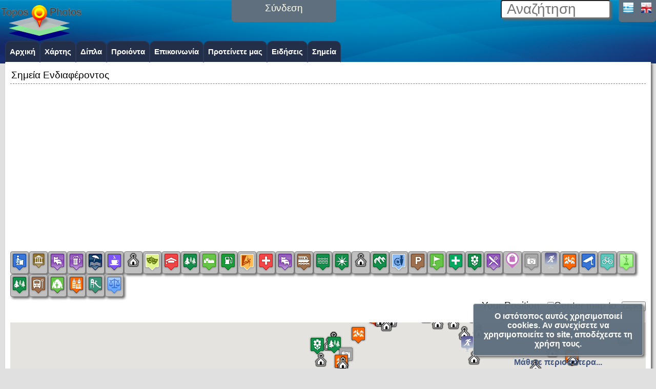

--- FILE ---
content_type: text/html; charset=UTF-8
request_url: https://topo.directory/areainfo/2113/el
body_size: 18322
content:
       <!DOCTYPE html>
<!--


 ******  ****   *****   *****   ****
    |    |  |   |   |   |   |   |
    |    |  |   |   |   |   |   ****
    |    |  |   |***    |   |       |
    |    ****   |       *****   *****

:):):):):):):):):):):):):):):):):):):):):):)
-->

<html lang="el">
<head>
<meta http-equiv="Content-Type" content="text/html; charset=UTF-8" />
<meta charset="UTF-8" />
<meta name="viewport" content="width=device-width, initial-scale=1" />

<title>Πόλη-Χωριό: Αμυγδάλοι  Λασιθίου - Topos.Photos</title> 
 
<meta http-equiv="Content-Language" content="el" /> 

<meta http-equiv="Pragma" content="no-cache"/>
<meta http-equiv="expires" content="0"/>
<meta name="abstract" lang="el" content="Points of interests in Greece. " />
<meta name="description" lang="el" content="Αμυγδάλοι -  - Λασιθίου."/>

<meta name="keywords" content="Πόλη-Χωριό,Αμυγδάλοι,,Λασιθίου,Σημεία ενδιαφέροντος, Κρήτη, Ελλάδα, Διαδραστικός Χάρτης, Τουρισμός"/> <meta name="web_author" content="LasT.gr Networks" />
<meta name="Generator" content="LasT.gr, e-order platform" />
<meta name="Author" lang="el-gr" content="topos.photos" />
<meta name="reply-to" content="tavladakis@last.gr"/>
<meta name="robots" content="index, follow" />
<meta name="revisit-after" content="1 days"/>
<meta name="googlebot" content="noodp"/>
<meta name="language" content="el"> 

<meta name="rating" content="general"/>
<meta name="distribution" content="global"/>
<link rel="icon" type="image/png" sizes="192x192" href="/favicon192.png">
<link rel="icon" type="image/png" sizes="96x96" href="/favicon96.png">
<link rel="icon" type="image/png" sizes="32x32" href="/favicon32.png">
<link rel="icon" type="image/png" sizes="16x16" href="/favicon16.png">

<meta property="fb:app_id" content="868044416582480" />
<meta property="fb:admins" content="1054127814"/>
<meta property="og:image" content="https://topo.directory/eorder/imaps/area_photos/640_480/5509.jpg"/>
<meta property="og:image:secure_url" content="https://topo.directory/eorder/imaps/area_photos/640_480/5509.jpg"/>
<meta property="og:image:width" content="640"/>
<meta property="og:image:height" content="480"/>
<meta property="og:title" content="Πόλη-Χωριό: Αμυγδάλοι  Λασιθίου"/>
<meta property="og:description" content="Αμυγδάλοι -  - Λασιθίου."/>
<meta property="og:site_name" content="Topos.Photos" />
<meta property="og:type" content="website" /> 	
<meta property="og:url" content="https://topo.directory/index.php?sel=areainfo&Area_id=2113&ln=el" />




<meta property="twitter:image"  content="https://topo.directory/eorder/imaps/area_photos/640_480/5509.jpg">
<meta property="twitter:title" content="Πόλη-Χωριό: Αμυγδάλοι  Λασιθίου">
<meta property="twitter:description" content="Αμυγδάλοι -  - Λασιθίου.">
<meta name="twitter:site"  content="Topos.Photos" > 
 


<link rel="stylesheet" href="https://topo.directory/eorder/var/templates/awesome/thickbox.css" type="text/css" />
<style>@import url(https://topo.directory/eorder/var/templates/awesome/style.css);</style>
<style>@import url(https://topo.directory/eorder/var/templates/awesome/topmenu.css);</style>
<style>@import url(https://topo.directory/eorder/var/templates/awesome/header.css);</style>
<style>@import url(https://topo.directory/eorder/var/templates/awesome/footer.css);</style>
<style>@import url(https://topo.directory/eorder/var/templates/awesome/effects.css);</style>
<style>@import url(https://topo.directory/eorder/styles/menu2.css);</style>
<link rel="stylesheet" href="https://topo.directory/eorder/var/templates/awesome/v2.css" type="text/css" />
<link rel="stylesheet" href="https://topo.directory/eorder/var/templates/awesome/inline.css" type="text/css" />
<link rel="stylesheet" href="https://topo.directory/eorder/var/templates/awesome/latest.css" type="text/css" />
<link rel="stylesheet" href="https://topo.directory/eo/imaps/style.css" type="text/css" />
<script  src="https://topo.directory/eorder/jscripts/pulldown/menu.js"></script>
<link href="https://topo.directory/eorder/jscripts/pulldown/menu.css" rel="stylesheet" type="text/css" />

<script src="https://topo.directory/eorder/jscripts/last_general.js"></script>

<script src="https://code.jquery.com/jquery-1.12.4.js"></script>
<script src="https://code.jquery.com/mobile/1.4.5/jquery.mobile-1.4.5.min.js"></script>
<script src="https://code.jquery.com/ui/1.12.1/jquery-ui.js"></script>
<link rel="stylesheet" href="https://code.jquery.com/ui/1.12.1/themes/base/jquery-ui.css">

<script>$.mobile.autoInitializePage = false;</script>
<!--<style>@import url(./eorder/styles/menu2.css);</style>
<style>@import url(./eorder/styles/style.css.php);</style>-->


<!-- <script  src="https://maps.google.com/maps/api/js?sensor=false"></script>
  <script  src="https://maps.googleapis.com/maps/api/js?libraries=places"></script>--> 
<script src="https://maps.googleapis.com/maps/api/js?libraries=places&key=AIzaSyCAjLyftkTvAK6Q24vMJpp6GBtqmG2lMwA" ></script>
 
<script > 
  function doNothing() {}
</script>   
<script >
/* Optional: Temporarily hide the "tabber" class so it does not "flash"
   on the page as plain HTML. After tabber runs, the class is changed
   to "tabberlive" and it will appear. */
document.write('<style>.tabber{display:none;}<\/style>');
var tabberOptions = {manualStartup:true};
</script>
<script  src="https://topo.directory/eorder/jscripts/tabber/tabber.js"></script>

<script src="https://topo.directory/eorder/ajax/lib/ajax_fns.js"></script>
<!--
<script language="javascript"  src="https://topo.directory/eorder/jscripts/autocomplete/autocomplete.js"></script>
<script  src="https://topo.directory/eorder/jscripts/autocomplete/js/ajax.js"></script>
<script  src="https://topo.directory/eorder/jscripts/autocomplete/js/ajax-dynamic-list.js">
-->

 <script language="JavaScript" src="https://topo.directory/eorder/calpopup/CalendarPopup.js"></script>
<script  src="https://topo.directory/dtree/dtree.js"></script>

<script >



function switchMenu(obj) {
	var el = document.getElementById(obj);
	if ( el.style.display != "none" ) {
		el.style.display = 'none';
	}
	else {
		el.style.display = '';
	}
}

</script>

<!-- calendar stylesheet -->
  <link rel="stylesheet" type="text/css" media="all" href="https://topo.directory/jscalendar-1.0/calendar-blue.css" title="win2k-blue" />

  <!-- main calendar program -->
  <script  src="https://topo.directory/jscalendar-1.0/calendar.js"></script>

  <!-- language for the calendar -->
  <script  src="https://topo.directory/jscalendar-1.0/lang/calendar-en.js"></script>

  <!-- the following script defines the Calendar.setup helper function, which makes
       adding a calendar a matter of 1 or 2 lines of code. -->
  <script  src="https://topo.directory/jscalendar-1.0/calendar-setup.js"></script>
  <script  src="https://topo.directory/eorder/comments/comments.js" charset="utf-8"> </script>
  <link href="https://topo.directory/eorder/comments/styles/styles.css"  rel="stylesheet" type="text/css"/>
  

<script >
// JAVASCRIPT (Client) initializations
var client_info;
var ln;
$.post( "https://topo.directory/eorder/modules/transfer2client.php", function( data ) {
console.log (data);
client_info=JSON.parse(data) ;
 //   client_info=data ;
console.log (client_info);
ln=client_info.ln;
user_id=client_info.user_id;
console.log ('user_id='+user_id);

  
   });
</script>
<script  src="https://topo.directory/eorder/jscripts/windows/windows.js"></script>
<link href="https://topo.directory/eorder/jscripts/windows/windows.css" rel="stylesheet" type="text/css" />


<script type="text/javascript" src="https://topo.directory/eo/jscripts/last-ui/last-ui.js"></script>
<script type="text/javascript" src="https://topo.directory/eo/jscripts/last-ui/last_selection/last_selection.js"></script>
<script type="text/javascript" src="https://topo.directory/eo/jscripts/last-ui/last_selection/last_divselect.js"></script>
<link href="https://topo.directory/eo/jscripts/last-ui/last_selection/last_selection.css" rel="stylesheet"   type="text/css" />
<link href="https://topo.directory/eo/jscripts/last-ui/last-ui.css" rel="stylesheet"   type="text/css" />
<script  src="https://topo.directory/eo/jscripts/last-ui/multirange/multirange.js"></script>
<link href="https://topo.directory/eo/jscripts/last-ui/last_windows/last_windows.css" rel="stylesheet" type="text/css" />
<script async src="//pagead2.googlesyndication.com/pagead/js/adsbygoogle.js"></script>
<script>
     (adsbygoogle = window.adsbygoogle || []).push({
          google_ad_client: "ca-pub-5265654963333549",
          enable_page_level_ads: true
     });
</script>

<meta name="theme-color" content="#ff6600">
</head>
<body >
<!--<body>-->
<script>
  (function(i,s,o,g,r,a,m){i['GoogleAnalyticsObject']=r;i[r]=i[r]||function(){
  (i[r].q=i[r].q||[]).push(arguments)},i[r].l=1*new Date();a=s.createElement(o),
  m=s.getElementsByTagName(o)[0];a.async=1;a.src=g;m.parentNode.insertBefore(a,m)
  })(window,document,'script','https://www.google-analytics.com/analytics.js','ga');
  ga('create', 'UA-79719367-1', 'auto');
  ga('send', 'pageview');
</script>
<script src="https://topo.directory/eorder/modules/fb_js_sdk.js"></script>



<!-- HEADER -->
<div id="header">
<div id="menu_toggle_button" style="position:relative;top:0;left:0;float:left;clear:left;margin-top:0px;">
<a href="javascript:toggle_main_menu();" >
<img src="https://topo.directory/eo/images/icons/topmenu_icon.png" style="width: 40px;height:40px;;"> 
</a>
</div> 

<!-- LOGO -->
        		<div id="logo" >
		<a href="/" title=" home" style="font-size: 20px;font-weight: bolder;">
        <img src="https://topo.directory/eorder/var/logos/topo_160_70.png"/>
        </a>
        <br />
        </div>



<!-- Login -->
<script >
function loginform()
{
    //  popup("1");
    document.getElementById("login").innerHTML ='<form method=post action="index.php?sel=user" ><p>Όνομα Χρήστη: <input id="username" type="text" name="username" value="" size="8" placeholder="Όνομα Χρήστη"> Κωδικός: <input type="password" name="passwd" value="" size="5" placeholder="Κωδικός"/> <input type="hidden" name="forcelogin" value="true"/> <input class="button" type="submit" name="Submit" value=" >> "/></p></form>';
    document.getElementById("username").focus();
} 

$( function() 
{
    $( "#login_dlg" ).dialog({
    autoOpen: false,
    show: {
    effect: "blind",
    duration: 250
    },
    hide: {
    effect: "explode",
    duration: 250
    }
    });
    $( "#login_btn" ).on( "click", function() {
    $( "#login_dlg" ).dialog( "open" );
    } );
});
</script>
<div id="login" >  
<div id="login_btn" style="width:100%;height:100%;">
<p>             Σύνδεση</p>
</div>			
</div> 


<!--lng-->
        <div id="lng_box" style="">
        <p>
        <a style="width:25px;" href="https://topo.directory/index.php?sel=areainfo&Area_id=2113&ln=el"><img width="20" height="20" src="https://topo.directory/eorder/images/icons/el.gif" alt="Greek" class="flag" /></a>
<a style="width:25px;" href="https://topo.directory/index.php?sel=areainfo&Area_id=2113&ln=en"><img width="20" height="20" src="https://topo.directory/eorder/images/icons/uk.gif"  alt="English" class="flag"/></a>	
        </p>
        </div>    


<!-- Searchbox-->
        <div id="searchbox_main">

                     <script >
                 //construct an object
                 var ajax_request_object;
                 
                 // initialize an ajax request
                 // this is an ajaxFunction
                 function ajax_request_search1(str)
                 {
                   // alert (str);
                  // str=str.replace("Search",""); 
                  // str = str.trim();
                //document.getElementById("q").value=str; 
                                    
                 	if (str.length>2)
                 	{ //user must press at least 3 keys
                 // alert(str);
                 //display please wait image
                                  document.getElementById("content").innerHTML="<div style=\"width:100%;text-align:center;\"><img src=\"https://topo.directory/eorder/images/wait.gif\"><br>Αναζήτηση στον κατάλογο, παρακαλώ περιμένετε!!!</div>";
                 
                 	
                 //create a new XMLHttpRequest
                 ajax_request_object=GetXmlHttpObject(); //this function is on search.js
                 
                //read the variables from the form
                var prname=document.getElementById("q").value;
                
                //form the url for the ajax request
                var url="https://topo.directory/eorder/ajax/responses/quick_search_products.php";
                url=url+"?search_prname="+prname;
                url=url+"&ln="+"el";
                url=url+"&sid="+Math.random();
                
                //define the function that will handle the server's response'
                ajax_request_object.onreadystatechange=display_search_results;
                
                //finally, send the request
                ajax_request_object.open("GET",url,true);
                ajax_request_object.send(null);
                 } //at least 3 keys
                 }
                
                // the function bellow will handle the servers response
                // this is the onreadystatechange function
                 function display_search_results()
                 {
                 	//when we have a complete response from the server,
                if (ajax_request_object.readyState==4)
                  {
                 //display the response in the oage
                   document.getElementById("content").innerHTML=ajax_request_object.responseText;
                   $window.trigger('scroll');
                  }
                }
                </script >
                <form action="https://topo.directory/index.php" method="get" id="cse-search-box">
                <input id="q" type="text" name="q" 
                        placeholder="Αναζήτηση"
                       onclick=""
                        style="width:200px;font-size: 28px;color: gray;padding-left: 10px;;	-moz-border-radius:4px;	-webkit-border-radius:4px;	border-radius:4px;    -moz-box-shadow: 3px 3px 4px #666;-webkit-box-shadow: 3px 3px 4px #666;box-shadow: 3px 3px 4px #666;" />
                       <script >
                       var timeout = null;
                       // Get the input box
var textInput = document.getElementById('q');

// Init a timeout variable to be used below
var timeout = null;

// Listen for keystroke events
textInput.onkeyup = function (e) {

    // Clear the timeout if it has already been set.
    // This will prevent the previous task from executing
    // if it has been less than <MILLISECONDS>
    clearTimeout(timeout);

    // Make a new timeout set to go off in 800ms
    timeout = setTimeout(function () {
        ajax_request_search1(textInput.value);
    }, 500);
};
                                                   // document.getElementById("q").focus();
                         </script>
                    </form>
</div> <!--Searchbox-->

</div><!-- HEADER -->	
<div style="clear: both;"></div>

<!-- TOP MENU -->




<div class="lt_480" id="navigation" style="margin-top: 0px;">
<div class="innernavigation">

<ul style="max-width: 1250px; "  class="topnav" id="topnav" >
<li  class="topnav ">
<a class="topnav"  href="https://topo.directory/index.php?sel=home&ln=el">
Αρχική</a>
</li>
<li  class="topnav ">
<a class="topnav"  href="https://topo.directory/index.php?sel=gmap&ln=el">
Χάρτης</a>
</li>
<li  class="topnav ">
<a class="topnav"  href="https://topo.directory/index.php?sel=near&ln=el">
Δίπλα</a>
</li>
<li  class="topnav ">
<a class="topnav"  href="https://topo.directory/index.php?sel=showcat&catid=0000&ln=el">
Προιόντα</a>
</li>
<li  class="topnav ">
<a class="topnav"  href="https://topo.directory/index.php?sel=contact&ln=el">
Επικοινωνία</a>
</li>
<li  class="topnav ">
<a class="topnav"  href="https://topo.directory/index.php?sel=sendfriend&ln=el">
Προτείνετε μας</a>
</li>
<li  class="topnav ">
<a class="topnav"  href="https://topo.directory/index.php?sel=news&ln=el">
Ειδήσεις</a>
</li>
<li  class="topnav ">
<a class="topnav"  href="https://topo.directory/index.php?sel=poi&ln=el">
Σημεία</a>
</li>
</ul>


</div>
</div>
                
                
                


<div id="wrap" style="min-height: 1000px;position:relative; ">
            
	<div id="content"  style="min-height: 1000px;position:relative;" class="">
<!--TITLE WRAPPER-->
<div id="titlewrapper" class="title-wrapper" style="border-bottom: 1px gray dashed;margin-left:0px;margin-right: 0px;display: none;"><!--;">-->

	<p class="page-intro" style="">
Σημεία Ενδιαφέροντος</p></div>
<script type="text/javascript">$("#titlewrapper").fadeIn("");  // $("titlewrapper").animate({width: '100%'});
</script>
<!-- MAIN MENU -->

<div style="clear: both;height: 5px;;"></div>

<div style="margin-left: auto;margin-right: auto;text-align:center;display: block;border: 0px solid red;;">
<script async src="//pagead2.googlesyndication.com/pagead/js/adsbygoogle.js"></script>
<!-- banner_resp -->
<ins class="adsbygoogle"
     style="display:block"
     data-ad-client="ca-pub-5265654963333549"
     data-ad-slot="2922781706"
     data-ad-format="auto"></ins>
<script>
(adsbygoogle = window.adsbygoogle || []).push({});
</script>
</div>
<div style="clear: both;height: 20px;;"></div>




<!-- MAIN PAGE -->

<!-- USER MENU --> 
<div style="clear: both;"></div>

<link href="https://topo.directory/eorder/albums/styles/styles.css" rel="stylesheet" type="text/css"/>
<script>
var type='area';
</script>
<script  src="https://topo.directory/eo/albums/slide.js"></script>
<script  src="https://topo.directory/eo/imaps/gis_fns.js.php"></script>
<script>
function toggle(id)
{    
//var    elem1=document.getElementById(id);
  
// elem1 = document.getElementById("navigation");
//var style = window.getComputedStyle(elem1, null); 
//var display_prop=style.getPropertyValue("display");  
// alert(display_prop);
  // if ((display_prop == "block")||(display_prop == "inline")||(display_prop == "table"))
  
// {
 // elem1.style.display = "none"  ;
 // document.getElementById("menu_toggle_button").style.display="block";
 //}
 // else
//{
if ((id=="area_map")||(id=="All")) 
{document.getElementById("area_map").style.display = "block";
document.getElementById("acm_1").style.backgroundColor='#9BC53D';
} else {
    document.getElementById("area_map").style.display = "none"; 
    document.getElementById("acm_1").style.backgroundColor='#E55934';
  }  

if ((id=="area_photos")||(id=="All")) 
{document.getElementById("area_photos").style.display = "block";
document.getElementById("acm_2").style.backgroundColor='#9BC53D';
} else  {
    document.getElementById("area_photos").style.display = "none";
   document.getElementById("acm_2").style.backgroundColor='#E55934';
} 

if ((id=="area_description")||(id=="All")) {
    document.getElementById("area_description").style.display = "block";
 document.getElementById("acm_3").style.backgroundColor='#9BC53D';
   } else  {
        document.getElementById("area_description").style.display = "none"; 
  document.getElementById("acm_3").style.backgroundColor='#E55934';
        } 

if ((id=="places_near")||(id=="All")) {
    document.getElementById("places_near").style.display = "block";
 document.getElementById("acm_4").style.backgroundColor='#9BC53D';
   } else  {
        document.getElementById("places_near").style.display = "none"; 
  document.getElementById("acm_4").style.backgroundColor='#E55934';
      } 
      if (id!="All")  document.getElementById("All").style.backgroundColor='#E55934';
      else  document.getElementById("All").style.backgroundColor='#9BC53D';
//}   

}
</script>
<div id="area_content_menu" style="text-align: center; width:100%; padding-top:10px;">
<div id="acm_1" class="acm_item round shadow" onclick="toggle('area_map')">Map</div>
<div  id="acm_2" class="acm_item round shadow" onclick="toggle('area_photos')">Photos</div>
<div   id="acm_3" class="acm_item round shadow" onclick="toggle('area_description')">Info</div>
<div   id="acm_4" class="acm_item round shadow" onclick="toggle('places_near')">Near</div>
<div  id="All" class="acm_item round shadow"style="margin-right: 0px;;" onclick="toggle('All')">All</div>
</div>

<div style="width: 100%;margin:auto;text-align:center;display:inline-block;">

<div id="area_map">


<div id="selector" style="text-align: center;display: inline-block;">
<form method="POST" action="">
  
<div id="selected"  style=";display: inline-block;text-align: center;">
</div>
<div id="unselected"  style=";display: inline-block;">
 <div id="div_Administration"   class="poi_menu round shadow" style="cursor: pointer;"
 onmouseover="pop_over_me(event,this,'Διοίκηση','div_pop round shadow');"
onmouseout="pop_out_me(event,this);">

<input type="hidden"   type="checkbox" id="Administration" name="Administration" value="Administration"  />
 <img src="https://topo.directory/eorder/imaps/icons/workoffice.png"><br />
 
<script type="text/javascript">
   if (document.getElementById("selector").offsetWidth<600) toggle_selector();
document.getElementById('Administration').onclick=function(){update_markers(map1);};
document.getElementById('div_Administration').onclick=function(){poi_type_selected(map1,'Administration');};

</script>
</div>
  <div id="div_AncientSite"   class="poi_menu round shadow" style="cursor: pointer;"
 onmouseover="pop_over_me(event,this,'Αρχαιολογικός Χώρος','div_pop round shadow');"
onmouseout="pop_out_me(event,this);">

<input type="hidden"   type="checkbox" id="AncientSite" name="AncientSite" value="AncientSite"  />
 <img src="https://topo.directory/eorder/imaps/icons/ancientsite.png"><br />
 
<script type="text/javascript">
   if (document.getElementById("selector").offsetWidth<600) toggle_selector();
document.getElementById('AncientSite').onclick=function(){update_markers(map1);};
document.getElementById('div_AncientSite').onclick=function(){poi_type_selected(map1,'AncientSite');};

</script>
</div>
  <div id="div_Appartment"   class="poi_menu round shadow" style="cursor: pointer;"
 onmouseover="pop_over_me(event,this,'Διαμερίσματα','div_pop round shadow');"
onmouseout="pop_out_me(event,this);">

<input type="hidden"   type="checkbox" id="Appartment" name="Appartment" value="Appartment"  />
 <img src="https://topo.directory/eorder/imaps/icons/hotel.png"><br />
 
<script type="text/javascript">
   if (document.getElementById("selector").offsetWidth<600) toggle_selector();
document.getElementById('Appartment').onclick=function(){update_markers(map1);};
document.getElementById('div_Appartment').onclick=function(){poi_type_selected(map1,'Appartment');};

</script>
</div>
  <div id="div_Bar"   class="poi_menu round shadow" style="cursor: pointer;"
 onmouseover="pop_over_me(event,this,'Bars','div_pop round shadow');"
onmouseout="pop_out_me(event,this);">

<input type="hidden"   type="checkbox" id="Bar" name="Bar" value="Bar"  />
 <img src="https://topo.directory/eorder/imaps/icons/bar.png"><br />
 
<script type="text/javascript">
   if (document.getElementById("selector").offsetWidth<600) toggle_selector();
document.getElementById('Bar').onclick=function(){update_markers(map1);};
document.getElementById('div_Bar').onclick=function(){poi_type_selected(map1,'Bar');};

</script>
</div>
  <div id="div_Beach"   class="poi_menu round shadow" style="cursor: pointer;"
 onmouseover="pop_over_me(event,this,'Παραλίες','div_pop round shadow');"
onmouseout="pop_out_me(event,this);">

<input type="hidden"   type="checkbox" id="Beach" name="Beach" value="Beach"  />
 <img src="https://topo.directory/eorder/imaps/icons/beach.png"><br />
 
<script type="text/javascript">
   if (document.getElementById("selector").offsetWidth<600) toggle_selector();
document.getElementById('Beach').onclick=function(){update_markers(map1);};
document.getElementById('div_Beach').onclick=function(){poi_type_selected(map1,'Beach');};

</script>
</div>
  <div id="div_Cafe"   class="poi_menu round shadow" style="cursor: pointer;"
 onmouseover="pop_over_me(event,this,'Καφετέριες','div_pop round shadow');"
onmouseout="pop_out_me(event,this);">

<input type="hidden"   type="checkbox" id="Cafe" name="Cafe" value="Cafe"  />
 <img src="https://topo.directory/eorder/imaps/icons/cafe.png"><br />
 
<script type="text/javascript">
   if (document.getElementById("selector").offsetWidth<600) toggle_selector();
document.getElementById('Cafe').onclick=function(){update_markers(map1);};
document.getElementById('div_Cafe').onclick=function(){poi_type_selected(map1,'Cafe');};

</script>
</div>
  <div id="div_Church"   class="poi_menu round shadow" style="cursor: pointer;"
 onmouseover="pop_over_me(event,this,'Εκκλησίες','div_pop round shadow');"
onmouseout="pop_out_me(event,this);">

<input type="hidden"   type="checkbox" id="Church" name="Church" value="Church"  />
 <img src="https://topo.directory/eorder/imaps/icons/church.png"><br />
 
<script type="text/javascript">
   if (document.getElementById("selector").offsetWidth<600) toggle_selector();
document.getElementById('Church').onclick=function(){update_markers(map1);};
document.getElementById('div_Church').onclick=function(){poi_type_selected(map1,'Church');};

</script>
</div>
  <div id="div_Culture"   class="poi_menu round shadow" style="cursor: pointer;"
 onmouseover="pop_over_me(event,this,'Πολιτισμός','div_pop round shadow');"
onmouseout="pop_out_me(event,this);">

<input type="hidden"   type="checkbox" id="Culture" name="Culture" value="Culture"  />
 <img src="https://topo.directory/eorder/imaps/icons/theater.png"><br />
 
<script type="text/javascript">
   if (document.getElementById("selector").offsetWidth<600) toggle_selector();
document.getElementById('Culture').onclick=function(){update_markers(map1);};
document.getElementById('div_Culture').onclick=function(){poi_type_selected(map1,'Culture');};

</script>
</div>
  <div id="div_Education"   class="poi_menu round shadow" style="cursor: pointer;"
 onmouseover="pop_over_me(event,this,'Εκπαίδευση','div_pop round shadow');"
onmouseout="pop_out_me(event,this);">

<input type="hidden"   type="checkbox" id="Education" name="Education" value="Education"  />
 <img src="https://topo.directory/eorder/imaps/icons/university.png"><br />
 
<script type="text/javascript">
   if (document.getElementById("selector").offsetWidth<600) toggle_selector();
document.getElementById('Education').onclick=function(){update_markers(map1);};
document.getElementById('div_Education').onclick=function(){poi_type_selected(map1,'Education');};

</script>
</div>
  <div id="div_Forest"   class="poi_menu round shadow" style="cursor: pointer;"
 onmouseover="pop_over_me(event,this,'Δάση','div_pop round shadow');"
onmouseout="pop_out_me(event,this);">

<input type="hidden"   type="checkbox" id="Forest" name="Forest" value="Forest"  />
 <img src="https://topo.directory/eorder/imaps/icons/forest2.png"><br />
 
<script type="text/javascript">
   if (document.getElementById("selector").offsetWidth<600) toggle_selector();
document.getElementById('Forest').onclick=function(){update_markers(map1);};
document.getElementById('div_Forest').onclick=function(){poi_type_selected(map1,'Forest');};

</script>
</div>
  <div id="div_Forts"   class="poi_menu round shadow" style="cursor: pointer;"
 onmouseover="pop_over_me(event,this,'Φρούρια','div_pop round shadow');"
onmouseout="pop_out_me(event,this);">

<input type="hidden"   type="checkbox" id="Forts" name="Forts" value="Forts"  />
 <img src="https://topo.directory/eorder/imaps/icons/citywalls.png"><br />
 
<script type="text/javascript">
   if (document.getElementById("selector").offsetWidth<600) toggle_selector();
document.getElementById('Forts').onclick=function(){update_markers(map1);};
document.getElementById('div_Forts').onclick=function(){poi_type_selected(map1,'Forts');};

</script>
</div>
  <div id="div_Gas"   class="poi_menu round shadow" style="cursor: pointer;"
 onmouseover="pop_over_me(event,this,'Βενζινάδικα','div_pop round shadow');"
onmouseout="pop_out_me(event,this);">

<input type="hidden"   type="checkbox" id="Gas" name="Gas" value="Gas"  />
 <img src="https://topo.directory/eorder/imaps/icons/gasstation.png"><br />
 
<script type="text/javascript">
   if (document.getElementById("selector").offsetWidth<600) toggle_selector();
document.getElementById('Gas').onclick=function(){update_markers(map1);};
document.getElementById('div_Gas').onclick=function(){poi_type_selected(map1,'Gas');};

</script>
</div>
  <div id="div_Gorge"   class="poi_menu round shadow" style="cursor: pointer;"
 onmouseover="pop_over_me(event,this,'Φαράγγια','div_pop round shadow');"
onmouseout="pop_out_me(event,this);">

<input type="hidden"   type="checkbox" id="Gorge" name="Gorge" value="Gorge"  />
 <img src="https://topo.directory/eorder/imaps/icons/climbing.png"><br />
 
<script type="text/javascript">
   if (document.getElementById("selector").offsetWidth<600) toggle_selector();
document.getElementById('Gorge').onclick=function(){update_markers(map1);};
document.getElementById('div_Gorge').onclick=function(){poi_type_selected(map1,'Gorge');};

</script>
</div>
  <div id="div_Hospital"   class="poi_menu round shadow" style="cursor: pointer;"
 onmouseover="pop_over_me(event,this,'Νοσοκομεία','div_pop round shadow');"
onmouseout="pop_out_me(event,this);">

<input type="hidden"   type="checkbox" id="Hospital" name="Hospital" value="Hospital"  />
 <img src="https://topo.directory/eorder/imaps/icons/firstaid.png"><br />
 
<script type="text/javascript">
   if (document.getElementById("selector").offsetWidth<600) toggle_selector();
document.getElementById('Hospital').onclick=function(){update_markers(map1);};
document.getElementById('div_Hospital').onclick=function(){poi_type_selected(map1,'Hospital');};

</script>
</div>
  <div id="div_Hotel"   class="poi_menu round shadow" style="cursor: pointer;"
 onmouseover="pop_over_me(event,this,'Ξενοδοχεία','div_pop round shadow');"
onmouseout="pop_out_me(event,this);">

<input type="hidden"   type="checkbox" id="Hotel" name="Hotel" value="Hotel"  />
 <img src="https://topo.directory/eorder/imaps/icons/hotel.png"><br />
 
<script type="text/javascript">
   if (document.getElementById("selector").offsetWidth<600) toggle_selector();
document.getElementById('Hotel').onclick=function(){update_markers(map1);};
document.getElementById('div_Hotel').onclick=function(){poi_type_selected(map1,'Hotel');};

</script>
</div>
  <div id="div_Island"   class="poi_menu round shadow" style="cursor: pointer;"
 onmouseover="pop_over_me(event,this,'Νησιά','div_pop round shadow');"
onmouseout="pop_out_me(event,this);">

<input type="hidden"   type="checkbox" id="Island" name="Island" value="Island"  />
 <img src="https://topo.directory/eorder/imaps/icons/ferry.png"><br />
 
<script type="text/javascript">
   if (document.getElementById("selector").offsetWidth<600) toggle_selector();
document.getElementById('Island').onclick=function(){update_markers(map1);};
document.getElementById('div_Island').onclick=function(){poi_type_selected(map1,'Island');};

</script>
</div>
  <div id="div_Lake"   class="poi_menu round shadow" style="cursor: pointer;"
 onmouseover="pop_over_me(event,this,'Λίμνες','div_pop round shadow');"
onmouseout="pop_out_me(event,this);">

<input type="hidden"   type="checkbox" id="Lake" name="Lake" value="Lake"  />
 <img src="https://topo.directory/eorder/imaps/icons/lake.png"><br />
 
<script type="text/javascript">
   if (document.getElementById("selector").offsetWidth<600) toggle_selector();
document.getElementById('Lake').onclick=function(){update_markers(map1);};
document.getElementById('div_Lake').onclick=function(){poi_type_selected(map1,'Lake');};

</script>
</div>
  <div id="div_Lighthouses"   class="poi_menu round shadow" style="cursor: pointer;"
 onmouseover="pop_over_me(event,this,'Φάροι','div_pop round shadow');"
onmouseout="pop_out_me(event,this);">

<input type="hidden"   type="checkbox" id="Lighthouses" name="Lighthouses" value="Lighthouses"  />
 <img src="https://topo.directory/eorder/imaps/icons/sunny.png"><br />
 
<script type="text/javascript">
   if (document.getElementById("selector").offsetWidth<600) toggle_selector();
document.getElementById('Lighthouses').onclick=function(){update_markers(map1);};
document.getElementById('div_Lighthouses').onclick=function(){poi_type_selected(map1,'Lighthouses');};

</script>
</div>
  <div id="div_Monastery"   class="poi_menu round shadow" style="cursor: pointer;"
 onmouseover="pop_over_me(event,this,'Μοναστήρια','div_pop round shadow');"
onmouseout="pop_out_me(event,this);">

<input type="hidden"   type="checkbox" id="Monastery" name="Monastery" value="Monastery"  />
 <img src="https://topo.directory/eorder/imaps/icons/church.png"><br />
 
<script type="text/javascript">
   if (document.getElementById("selector").offsetWidth<600) toggle_selector();
document.getElementById('Monastery').onclick=function(){update_markers(map1);};
document.getElementById('div_Monastery').onclick=function(){poi_type_selected(map1,'Monastery');};

</script>
</div>
  <div id="div_Mounts"   class="poi_menu round shadow" style="cursor: pointer;"
 onmouseover="pop_over_me(event,this,'Βουνά','div_pop round shadow');"
onmouseout="pop_out_me(event,this);">

<input type="hidden"   type="checkbox" id="Mounts" name="Mounts" value="Mounts"  />
 <img src="https://topo.directory/eorder/imaps/icons/mountains.png"><br />
 
<script type="text/javascript">
   if (document.getElementById("selector").offsetWidth<600) toggle_selector();
document.getElementById('Mounts').onclick=function(){update_markers(map1);};
document.getElementById('div_Mounts').onclick=function(){poi_type_selected(map1,'Mounts');};

</script>
</div>
  <div id="div_Museum"   class="poi_menu round shadow" style="cursor: pointer;"
 onmouseover="pop_over_me(event,this,'Μουσεία','div_pop round shadow');"
onmouseout="pop_out_me(event,this);">

<input type="hidden"   type="checkbox" id="Museum" name="Museum" value="Museum"  />
 <img src="https://topo.directory/eorder/imaps/icons/museum_archeological.png"><br />
 
<script type="text/javascript">
   if (document.getElementById("selector").offsetWidth<600) toggle_selector();
document.getElementById('Museum').onclick=function(){update_markers(map1);};
document.getElementById('div_Museum').onclick=function(){poi_type_selected(map1,'Museum');};

</script>
</div>
  <div id="div_Parking"   class="poi_menu round shadow" style="cursor: pointer;"
 onmouseover="pop_over_me(event,this,'Παρκινγ','div_pop round shadow');"
onmouseout="pop_out_me(event,this);">

<input type="hidden"   type="checkbox" id="Parking" name="Parking" value="Parking"  />
 <img src="https://topo.directory/eorder/imaps/icons/parking.png"><br />
 
<script type="text/javascript">
   if (document.getElementById("selector").offsetWidth<600) toggle_selector();
document.getElementById('Parking').onclick=function(){update_markers(map1);};
document.getElementById('div_Parking').onclick=function(){poi_type_selected(map1,'Parking');};

</script>
</div>
  <div id="div_Peaks"   class="poi_menu round shadow" style="cursor: pointer;"
 onmouseover="pop_over_me(event,this,'Peaks','div_pop round shadow');"
onmouseout="pop_out_me(event,this);">

<input type="hidden"   type="checkbox" id="Peaks" name="Peaks" value="Peaks"  />
 <img src="https://topo.directory/eorder/imaps/icons/flag-export.png"><br />
 
<script type="text/javascript">
   if (document.getElementById("selector").offsetWidth<600) toggle_selector();
document.getElementById('Peaks').onclick=function(){update_markers(map1);};
document.getElementById('div_Peaks').onclick=function(){poi_type_selected(map1,'Peaks');};

</script>
</div>
  <div id="div_Pharmacy"   class="poi_menu round shadow" style="cursor: pointer;"
 onmouseover="pop_over_me(event,this,'Pharmacy','div_pop round shadow');"
onmouseout="pop_out_me(event,this);">

<input type="hidden"   type="checkbox" id="Pharmacy" name="Pharmacy" value="Pharmacy"  />
 <img src="https://topo.directory/eorder/imaps/icons/pharmacy.png"><br />
 
<script type="text/javascript">
   if (document.getElementById("selector").offsetWidth<600) toggle_selector();
document.getElementById('Pharmacy').onclick=function(){update_markers(map1);};
document.getElementById('div_Pharmacy').onclick=function(){poi_type_selected(map1,'Pharmacy');};

</script>
</div>
  <div id="div_PlainsPlateaus"   class="poi_menu round shadow" style="cursor: pointer;"
 onmouseover="pop_over_me(event,this,'Πεδιάδες-Οροπέδια','div_pop round shadow');"
onmouseout="pop_out_me(event,this);">

<input type="hidden"   type="checkbox" id="PlainsPlateaus" name="PlainsPlateaus" value="PlainsPlateaus"  />
 <img src="https://topo.directory/eorder/imaps/icons/flowers.png"><br />
 
<script type="text/javascript">
   if (document.getElementById("selector").offsetWidth<600) toggle_selector();
document.getElementById('PlainsPlateaus').onclick=function(){update_markers(map1);};
document.getElementById('div_PlainsPlateaus').onclick=function(){poi_type_selected(map1,'PlainsPlateaus');};

</script>
</div>
  <div id="div_Restaurant"   class="poi_menu round shadow" style="cursor: pointer;"
 onmouseover="pop_over_me(event,this,'Εστιατόρια','div_pop round shadow');"
onmouseout="pop_out_me(event,this);">

<input type="hidden"   type="checkbox" id="Restaurant" name="Restaurant" value="Restaurant"  />
 <img src="https://topo.directory/eorder/imaps/icons/restaurant.png"><br />
 
<script type="text/javascript">
   if (document.getElementById("selector").offsetWidth<600) toggle_selector();
document.getElementById('Restaurant').onclick=function(){update_markers(map1);};
document.getElementById('div_Restaurant').onclick=function(){poi_type_selected(map1,'Restaurant');};

</script>
</div>
  <div id="div_Shop"   class="poi_menu round shadow" style="cursor: pointer;"
 onmouseover="pop_over_me(event,this,'Καταστήματα','div_pop round shadow');"
onmouseout="pop_out_me(event,this);">

<input type="hidden"   type="checkbox" id="Shop" name="Shop" value="Shop"  />
 <img src="https://topo.directory/eorder/imaps/icons/shop.png"><br />
 
<script type="text/javascript">
   if (document.getElementById("selector").offsetWidth<600) toggle_selector();
document.getElementById('Shop').onclick=function(){update_markers(map1);};
document.getElementById('div_Shop').onclick=function(){poi_type_selected(map1,'Shop');};

</script>
</div>
  <div id="div_Site"   class="poi_menu round shadow" style="cursor: pointer;"
 onmouseover="pop_over_me(event,this,'Τόπος','div_pop round shadow');"
onmouseout="pop_out_me(event,this);">

<input type="hidden"   type="checkbox" id="Site" name="Site" value="Site"  />
 <img src="https://topo.directory/eorder/imaps/icons/photo.png"><br />
 
<script type="text/javascript">
   if (document.getElementById("selector").offsetWidth<600) toggle_selector();
document.getElementById('Site').onclick=function(){update_markers(map1);};
document.getElementById('div_Site').onclick=function(){poi_type_selected(map1,'Site');};

</script>
</div>
  <div id="div_Sports"   class="poi_menu round shadow" style="cursor: pointer;"
 onmouseover="pop_over_me(event,this,'Αθλητικά','div_pop round shadow');"
onmouseout="pop_out_me(event,this);">

<input type="hidden"   type="checkbox" id="Sports" name="Sports" value="Sports"  />
 <img src="https://topo.directory/eorder/imaps/icons/sport.png"><br />
 
<script type="text/javascript">
   if (document.getElementById("selector").offsetWidth<600) toggle_selector();
document.getElementById('Sports').onclick=function(){update_markers(map1);};
document.getElementById('div_Sports').onclick=function(){poi_type_selected(map1,'Sports');};

</script>
</div>
  <div id="div_TownVillage"   class="poi_menu round shadow" style="cursor: pointer;"
 onmouseover="pop_over_me(event,this,'Πόλεις-Χωριά','div_pop round shadow');"
onmouseout="pop_out_me(event,this);">

<input type="hidden"   type="checkbox" id="TownVillage" name="TownVillage" value="TownVillage"  />
 <img src="https://topo.directory/eorder/imaps/icons/village.png"><br />
 
<script type="text/javascript">
   if (document.getElementById("selector").offsetWidth<600) toggle_selector();
document.getElementById('TownVillage').onclick=function(){update_markers(map1);};
document.getElementById('div_TownVillage').onclick=function(){poi_type_selected(map1,'TownVillage');};

</script>
</div>
  <div id="div_TrafficCamera"   class="poi_menu round shadow" style="cursor: pointer;"
 onmouseover="pop_over_me(event,this,'Κάμερες Τροχαίας','div_pop round shadow');"
onmouseout="pop_out_me(event,this);">

<input type="hidden"   type="checkbox" id="TrafficCamera" name="TrafficCamera" value="TrafficCamera"  />
 <img src="https://topo.directory/eorder/imaps/icons/cctv.png"><br />
 
<script type="text/javascript">
   if (document.getElementById("selector").offsetWidth<600) toggle_selector();
document.getElementById('TrafficCamera').onclick=function(){update_markers(map1);};
document.getElementById('div_TrafficCamera').onclick=function(){poi_type_selected(map1,'TrafficCamera');};

</script>
</div>
  <div id="div_Transportation"   class="poi_menu round shadow" style="cursor: pointer;"
 onmouseover="pop_over_me(event,this,'Μεταφορές','div_pop round shadow');"
onmouseout="pop_out_me(event,this);">

<input type="hidden"   type="checkbox" id="Transportation" name="Transportation" value="Transportation"  />
 <img src="https://topo.directory/eorder/imaps/icons/bicycle_shop.png"><br />
 
<script type="text/javascript">
   if (document.getElementById("selector").offsetWidth<600) toggle_selector();
document.getElementById('Transportation').onclick=function(){update_markers(map1);};
document.getElementById('div_Transportation').onclick=function(){poi_type_selected(map1,'Transportation');};

</script>
</div>
  <div id="div_Statue"   class="poi_menu round shadow" style="cursor: pointer;"
 onmouseover="pop_over_me(event,this,'Άγαλμα','div_pop round shadow');"
onmouseout="pop_out_me(event,this);">

<input type="hidden"   type="checkbox" id="Statue" name="Statue" value="Statue"  />
 <img src="https://topo.directory/eorder/imaps/icons/statue-2.png"><br />
 
<script type="text/javascript">
   if (document.getElementById("selector").offsetWidth<600) toggle_selector();
document.getElementById('Statue').onclick=function(){update_markers(map1);};
document.getElementById('div_Statue').onclick=function(){poi_type_selected(map1,'Statue');};

</script>
</div>
  <div id="div_Park"   class="poi_menu round shadow" style="cursor: pointer;"
 onmouseover="pop_over_me(event,this,'Πάρκο','div_pop round shadow');"
onmouseout="pop_out_me(event,this);">

<input type="hidden"   type="checkbox" id="Park" name="Park" value="Park"  />
 <img src="https://topo.directory/eorder/imaps/icons/forest2.png"><br />
 
<script type="text/javascript">
   if (document.getElementById("selector").offsetWidth<600) toggle_selector();
document.getElementById('Park').onclick=function(){update_markers(map1);};
document.getElementById('div_Park').onclick=function(){poi_type_selected(map1,'Park');};

</script>
</div>
  <div id="div_Busstop"   class="poi_menu round shadow" style="cursor: pointer;"
 onmouseover="pop_over_me(event,this,'Στάση Λεωφορείου','div_pop round shadow');"
onmouseout="pop_out_me(event,this);">

<input type="hidden"   type="checkbox" id="Busstop" name="Busstop" value="Busstop"  />
 <img src="https://topo.directory/eorder/imaps/icons/busstop.png"><br />
 
<script type="text/javascript">
   if (document.getElementById("selector").offsetWidth<600) toggle_selector();
document.getElementById('Busstop').onclick=function(){update_markers(map1);};
document.getElementById('div_Busstop').onclick=function(){poi_type_selected(map1,'Busstop');};

</script>
</div>
  <div id="div_Cave"   class="poi_menu round shadow" style="cursor: pointer;"
 onmouseover="pop_over_me(event,this,'Σπήλαιο','div_pop round shadow');"
onmouseout="pop_out_me(event,this);">

<input type="hidden"   type="checkbox" id="Cave" name="Cave" value="Cave"  />
 <img src="https://topo.directory/eorder/imaps/icons/cave.png"><br />
 
<script type="text/javascript">
   if (document.getElementById("selector").offsetWidth<600) toggle_selector();
document.getElementById('Cave').onclick=function(){update_markers(map1);};
document.getElementById('div_Cave').onclick=function(){poi_type_selected(map1,'Cave');};

</script>
</div>
  <div id="div_City"   class="poi_menu round shadow" style="cursor: pointer;"
 onmouseover="pop_over_me(event,this,'Πόλη','div_pop round shadow');"
onmouseout="pop_out_me(event,this);">

<input type="hidden"   type="checkbox" id="City" name="City" value="City"  />
 <img src="https://topo.directory/eorder/imaps/icons/city.png"><br />
 
<script type="text/javascript">
   if (document.getElementById("selector").offsetWidth<600) toggle_selector();
document.getElementById('City').onclick=function(){update_markers(map1);};
document.getElementById('div_City').onclick=function(){poi_type_selected(map1,'City');};

</script>
</div>
  <div id="div_Playground"   class="poi_menu round shadow" style="cursor: pointer;"
 onmouseover="pop_over_me(event,this,'Παιδική Χαρά','div_pop round shadow');"
onmouseout="pop_out_me(event,this);">

<input type="hidden"   type="checkbox" id="Playground" name="Playground" value="Playground"  />
 <img src="https://topo.directory/eorder/imaps/icons/playground.png"><br />
 
<script type="text/javascript">
   if (document.getElementById("selector").offsetWidth<600) toggle_selector();
document.getElementById('Playground').onclick=function(){update_markers(map1);};
document.getElementById('div_Playground').onclick=function(){poi_type_selected(map1,'Playground');};

</script>
</div>
  <div id="div_Law"   class="poi_menu round shadow" style="cursor: pointer;"
 onmouseover="pop_over_me(event,this,'Νομικά','div_pop round shadow');"
onmouseout="pop_out_me(event,this);">

<input type="hidden"   type="checkbox" id="Law" name="Law" value="Law"  />
 <img src="https://topo.directory/eorder/imaps/icons/court.png"><br />
 
<script type="text/javascript">
   if (document.getElementById("selector").offsetWidth<600) toggle_selector();
document.getElementById('Law').onclick=function(){update_markers(map1);};
document.getElementById('div_Law').onclick=function(){poi_type_selected(map1,'Law');};

</script>
</div>
 </div>
</form>
</div>

    <!--Map Tools-->
<div style="float: right;display: inline-block;">
<div style="float:right; display:inline-block">
<input type="button" value="Layers " onclick="toggle_selector();"/> 
</div> 
<div style="float: right;display: inline-block;margin-right:10px;">
<form>
<input type="checkbox" name="snap2yah" id="snap2yah" onclick="toggle_snap_yah()" value="Update" />Center map to<br> my position.
</form>
</div>
 <!--You are here-->
 
<div id="yah_address"  style="float: right;display: inline-block;margin-right: 10px;;">
Your Position:<br />
<div id="yah" style="float: right;display: inline-block;">Unknown</div></div>
</div>           

<div id="gmap" style=";text-align:center;background-color: silver;;float:left;clear: left;width: 100%; height: 400px; max-height: 400px;margin:auto;">
    </div> 

   <script >
  // alert (document.getElementById("selector").offsetWidth);
   if (document.getElementById("selector").offsetWidth<600) toggle_selector();
var x = document.getElementById("yah_address");
var mapcanvas;
var  info_window=new Array();

var map1;
var enable_zoom_levels=true;
var enable_edit=false;


var areaid='2113';
if (navigator.geolocation) { //alert ('geolocation');
  navigator.geolocation.getCurrentPosition(create_yah);  //show the u are here
} else {
   x.innerHTML ='Geo Location is not supported';
}

create_map('gmap','35.211845','25.59988999999996',13);

var area_location = new google.maps.LatLng(35.211845, 25.59988999999996);
//insert_single_marker(map1,'-1','25.59988999999996','35.211845','','2113','');
//markers['-1'].setAnimation(google.maps.Animation.BOUNCE);


//updateLocation();
</script>
</div>



<!-- Photos-->
<div id="area_photos" style="">
<div id="productimages" style="display: inline-block;">
<script >  
 images[0]='5509'; images_filename[0]='5509.jpg';

images[1]='5510'; images_filename[1]='5510.jpg';

</script>
<div id="album_2113" class="photo_album" style=""  >
<div class="round shadow" id="img_preview_container" style="margin-bottom:0px;width: 95%;min-width:300px;height:400px;text-align:center;background-color:#282828 ;vertical-align: middle;display: inline-block;    line-height: 400px;
;">
<img id="img_preview" src="" style="border: 1px solid rgb(102, 102, 102);vertical-align: middle;">
<img id="preload_img_preview" style="display: none;;">
<script>
var previewimgindex;
var ln='el';
function change_img_preview(index)
{// alert (ln); 
var img_preload=   document.getElementById('preload_img_preview'); //the image element
img_preload.onload = function() { 
    var MaxY=400;
  var img =   document.getElementById('img_preview'); //the image element
    var img_nwidth = this.naturalWidth ;
    var img_nheight = this.naturalHeight;
   // alert(img_nwidth+','+img_nheight);
    var cntnr = document.getElementById('area_photos'); //the image containing div
    var img_desired_width = 0.90*cntnr.clientWidth;
  
    if (img_nwidth<img_desired_width)
   { //alert('1');
    img_height_set=img_nheight;
    img_width_set=img_nwidth;
   }
   else
   {//alert('2');
    if (img_desired_width>640)img_desired_width=640;
    img_width_set=img_desired_width;
     // alert ('->'+img.style.width);
    var img_height_set=img_desired_width*img_nheight/img_nwidth;
  //  alert ('->'+img.style.width);
}//
if (img_height_set>MaxY)
{
    img_height_set=MaxY;
    img_width_set=MaxY*img_nwidth/img_nheight;
    
}

// cntnr.style.height=img.style.height+'px'; 
img.style.width = img_width_set+'px';
 img.style.height=img_height_set+'px';       
previewimgindex=index;
    img.src=img_preload.src;//'https://topo.directory/eorder/imaps/area_photos/640_480/'+newfile;
  
  if (ln=='el')
document.getElementById('details').innerHTML="<a href='https://topo.directory/index.php?sel=areaphoto_details&ln=el&filename="+images_filename[index]+"'>Λεπτομέρειες εικόνας</a>";   
else
document.getElementById('details').innerHTML="<a href='https://topo.directory/index.php?sel=areaphoto_details&ln=el&filename="+images_filename[index]+"'>Image Details</a>";   

                    
  
 

} 
   // alert (images_filename[index]);
   img_preload.src='https://topo.directory/eorder/imaps/area_photos/640_480/'+images_filename[index];

   //alert(newfile); 
}
function preview_next()
{
 var   target=previewimgindex-1;
if (target==-1)target=images.length-1;
//alert (previewimgindex+'->'+target);
change_img_preview(target);
}
function preview_prev()
{var  target=(previewimgindex+1)%images.length; //alert (previewimgindex+'->'+target);
change_img_preview(target);
}

$("#img_preview").on("swipeleft",function(event){
 preview_prev();
  });                       
$("#img_preview").on("swiperight",function(event){
    preview_next();
});  
document.getElementById('img_preview').addEventListener('click',function(){
        var main_photo_width=800;
        var main_photo_height=600;
       // alert('previewimgindex='+previewimgindex);
        document.getElementById('transparent').style.display ='block';
        view_photo(previewimgindex,main_photo_width,main_photo_height,type,'el');
        view_caption(previewimgindex);
        view_comments(previewimgindex);
          },false);


change_img_preview(0);
    

</script>
</div>
<div id="details"  class="round shadow" style="background-color: silver; border: 1px dashed grey; text-align: center;padding: 10px;width: 90%;display: inline-block;cursor: pointer;">
		
</div>
<div style="clear: both;height: 10px;;"></div>
<div style="clear: both;height: 100px;;">
<script async src="//pagead2.googlesyndication.com/pagead/js/adsbygoogle.js"></script>
<!-- 320_100 -->
<ins class="adsbygoogle"
     style="display:inline-block;width:320px;height:100px"
     data-ad-client="ca-pub-5265654963333549"
     data-ad-slot="3096243960"></ins>
<script>
(adsbygoogle = window.adsbygoogle || []).push({});
</script>
</div>

<a href="https://topo.directory/index.php?sel=show_album&ln=el&area_id=2113">
<div class="round shadow" style="background-color: silver; border: 1px dashed grey; text-align: center;padding: 10px;width: 90%;display: inline-block;cursor: pointer;">
	Περισσότερες Φωτογραφίες	
</div>   </a>
<div style="clear: both;height: 5px;;"></div>

<div id="5509"  class="thumb_photo round shadow"
        onclick=" document.getElementById('transparent').style.display ='block';view_photo('0','800','600',type,'el');view_caption('0');view_comments('0');">
       
        <img 
        style="opacity:1;filter:alpha(opacity=100);border:1px solid #666; vertical-align: middle;" 
       
src="https://topo.directory/eorder/imaps/area_photos/100_75/5509.jpg"
onmouseout="this.style.opacity=1;this.filters.alpha.opacity=100"
onmouseover="change_img_preview(0);this.style.opacity=0.8;this.filters.alpha.opacity=80;"/>
      </div>
        <div id="5510"  class="thumb_photo round shadow"
        onclick=" document.getElementById('transparent').style.display ='block';view_photo('1','800','600',type,'el');view_caption('1');view_comments('1');">
       
        <img 
        style="opacity:1;filter:alpha(opacity=100);border:1px solid #666; vertical-align: middle;" 
       
src="https://topo.directory/eorder/imaps/area_photos/100_75/5510.jpg"
onmouseout="this.style.opacity=1;this.filters.alpha.opacity=100"
onmouseover="change_img_preview(1);this.style.opacity=0.8;this.filters.alpha.opacity=80;"/>
      </div>
        <script > max_photo_index=2  </script>



<a href="https://topo.directory/index.php?sel=upload_photos&area_id=2113&ln=el">
<div class="round shadow" style="background-color: silver; border: 1px dashed grey; text-align: center;padding: 10px;width: 90%;display: inline-block;cursor: pointer;">
<img src="https://topo.directory/eo/images/icons/upload.png" width="64" height="64" style="float:left;margin: 5px;;"/>
Ανεβάστε φωτογραφίες από </br>
<strong>Αμυγδάλοι</strong></br> και μοιραστείτε τις μαζί μας!<br /> Πατήστε εδώ.
</div>
</a>
<div style="clear: both;height: 5px;;"></div>


</div>


</div>



<div id="transparent" class="transparent" style="display: none;background-color: rgba(0,0,0,0.8);" onclick="close_transparent();;">
<div id="photo" class="photo" onclick="stop_onclick();" style="opacity:1;">
<div id="close" class="close" onclick="close_transparent();;">
<img src="https://topo.directory/eorder/albums/close_icon_small.png"/>
</div>
<div class="outside round shadow" onmouseover="getElementById('previous').style.display='block';getElementById('next').style.display='block';" 
onmouseout="getElementById('previous').style.display='none';getElementById('next').style.display='none';"
onclick=stop_onclick(event); >
<div id="main_photo" class="main_photo round shadow" 
onclick=next_onclick(event,'el');>
</div>
<script>
$("#main_photo").on("swipeleft",function(event){
next_onclick(event,'el');
  });                       
$("#main_photo").on("swiperight",function(event){
previous_onclick(event,'el');
  });                       
</script>
<div id="previous" class="previous"  
onclick=previous_onclick(event,'el');>
<img src="https://topo.directory/eorder/albums/previous.png" 
/>
</div>
<div id="next" class="next" 
onclick=next_onclick(event,'el');>
<img src="https://topo.directory/eorder/albums/next.png"/>
</div>
</div>

<div id="caption" class="caption round shadow"> 
</div>
<div id="comments" class="round shadow" style="position:relative;border: 0px black solid;width:100%;max-width:1000px;">
</div>
<!--
<script >
var fb_title_HTML=' Facebook';
var minimize_arrow='<img src="eorder/images/icons/uparrow.png" style="float:right;">';
var maximize_arrow='<img src="eorder/images/icons/downarrow.png" style="float:right;">';
</script>
 
 <div id="fb_title" style="position:relative;border: 0px solid #3B5998; width:100%;margin-left:00px;margin-bottom:0px; height=16px; background-color: #99B9FF; overflow:hidden;"
 onclick="document.getElementById('fb_box').style.display='none';document.getElementById('fb_title').innerHTML=fb_title_HTML+maximize_arrow;"
 onmouseover="document.getElementById('fb_box').style.display='block';document.getElementById('fb_title').innerHTML=fb_title_HTML+minimize_arrow;"

 >
 
Facebook
<img src="eorder/images/icons/downarrow.png" style="float:right;">
 </div>
 <div id="fb_box" style="position:relative;display: none; width:100%;margin-left:0px; background-color: #CCDCFF; text-align:center; " >
 

 <script src="https://connect.facebook.net/en_US/all.js#xfbml=1"></script>
     
<fb:like href="https://topo.directory/areainfo/2113/el" show_faces="false" width="100%" font="verdana" style="padding:5px;border:0px solid darkolivegreen; overflow:hidden; width:500px; height:25px;"></fb:like>


<div id="fb-root" ></div><script src="https://connect.facebook.net/en_US/all.js#appId=APP_ID&amp;xfbml=1"></script><fb:comments href="https://topo.directory/areainfo/2113/el"  num_posts="2" width="500"></fb:comments>
 </div> 
 -->
 <div style="clear: both;" >
 </div>
</div> <!--photo-->
 </div><!-- transparent -->
</div> <!-- div id= area photos-->

  
<div id="area_description" style="">

<div id="area_sum" style="">

<div style="color: #3c9ab0;font-weight:500;font-size: 19px;">
<strong>Αμυγδάλοι</strong><br/>
</div>
<!-- QR Code-->
<div style="display:inline-block;float:right;padding:10;margin-left:10px;margin-bottom: 10px;">
 <img style="padding:0;margin:0;"  src="https://topo.directory/eorder/lib/qr_png.php?text=https%3A%2F%2Ftopo.directory%2Fareainfo%2F2113%2Fel">
 </div>Κατηγορία: Πόλη-Χωριό<br/>
Νομός: Λασιθίου<br/>
<img src="https://topo.directory/eo/images/icons/new-post-32.png"/>   Διεύθυνση:  <!--SUGGEST-->
<div id="suggest_address_div" style="font-size: 10px;color: #ffffee;">
<input id="area_suggest_address_txt" type="text" value=""
onkeyup="document.getElementById('area_suggest_address_btn').innerHTML = '<strong>Προτείνετε</strong>';"/>
<div id="area_suggest_address_btn" style="cursor: pointer;display:inline-block;color: #ffffee;"
onmouseover="document.getElementById('area_suggest_address_btn').style.color='#ff5443';"
onmouseout="document.getElementById('area_suggest_address_btn').style.color='#ffffee';"
onclick="$('#login_dlg').dialog('open');">
<strong>Προτείνετε</strong></div>
</div>
  <br/>    
<img src="https://topo.directory/eo/images/icons/phone-30-32.png"/>  Τηλέφωνο: 
 <!--SUGGEST-->
<div id="suggest_phone_div" style="font-size: 10px;color: #ffffee;">
<input id="area_suggest_phone_txt" type="text" value=""
onkeyup="document.getElementById('area_suggest_phone_btn').innerHTML = '<strong>Προτείνετε</strong>';"/>
<div id="area_suggest_phone_btn" style="cursor: pointer;display:inline-block;color: #ffffee;"
onmouseover="document.getElementById('area_suggest_phone_btn').style.color='#ff5443';"
onmouseout="document.getElementById('area_suggest_phone_btn').style.color='#ffffee';"
onclick="$('#login_dlg').dialog('open');">
<strong>Προτείνετε</strong></div>
</div>

 <br/>
<br /><br />
<div style="text-align: center; ">
<div id="area_rate" class="round shadow" style="display: inline-block;padding:10px;    background-color: #ff5443;font-size: 12px;margin:1px;margin-bottom:10px;">
Βαθμολογήστε: Αμυγδάλοι<br />
Μέσος Όρος: --<br />
 <a href="javascript: void();">
<div id="rate_1" class="round shadow" style="float: laft;margin-left: 10px;display: inline-block;padding:10px; background-color: #9BC53D;margin-top: 10px;;" 
 onclick="$('#login_dlg').dialog('open');">
1</div>
</a>
 <a href="javascript: void();">
<div id="rate_2" class="round shadow" style="float: laft;margin-left: 10px;display: inline-block;padding:10px; background-color: #9BC53D;margin-top: 10px;;" 
 onclick="$('#login_dlg').dialog('open');">
2</div>
</a>
 <a href="javascript: void();">
<div id="rate_3" class="round shadow" style="float: laft;margin-left: 10px;display: inline-block;padding:10px; background-color: #9BC53D;margin-top: 10px;;" 
 onclick="$('#login_dlg').dialog('open');">
3</div>
</a>
 <a href="javascript: void();">
<div id="rate_4" class="round shadow" style="float: laft;margin-left: 10px;display: inline-block;padding:10px; background-color: #9BC53D;margin-top: 10px;;" 
 onclick="$('#login_dlg').dialog('open');">
4</div>
</a>
 <a href="javascript: void();">
<div id="rate_5" class="round shadow" style="float: laft;margin-left: 10px;display: inline-block;padding:10px; background-color: #9BC53D;margin-top: 10px;;" 
 onclick="$('#login_dlg').dialog('open');">
5</div>
</a>
</div>


<!--
<div class="round shadow" style="background: 1px solid grey;display: inline-block;padding:10px;    background-color: #9BC53D;font-size: 12px;margin:1px;margin-bottom:3px;">
<a href="">
Προτείνετε ένα διαφορετικό μέρος
 </a>
</div>
-->
 <!--rate-->

<div><a href="javascript:void();">
<div  id="shareFB"   style="display: inline-block;    margin:1px;margin-bottom:3px;">
<img src="https://topo.directory/eorder/var/templates/awesome/images/icons/square-facebook-32.png" />
</div>
</a><script>
document.getElementById('shareFB').onclick = function() {
  FB.ui({
   method: 'share',
 //      method: 'feed',
    link: 'https://topo.directory/index.php?sel=areainfo&Area_id=2113&ln=el',
 
  quote: 'Ενδιαφέρον μέρος!!!',
   hashtag: '#Λασιθίου',
  //  hashtag: '#Πόλη-Χωριό',
  
    mobile_iframe: true,
    href: 'https://topo.directory/index.php?sel=areainfo&Area_id=2113&ln=el'
  }, function(response){});
}
</script>
<a href="https://twitter.com/share" class="twitter-share-button"
 data-text="Ενδιαφέρον μέρος!!!" 
 data-via="Topos_Photos" 
 data-size="large" 
 data-hashtags="Λασιθίου#Πόλη-Χωριό" 
 data-show-count="false">
 Tweet</a> <!--https://publish.twitter.com/#-->
<script async src="//platform.twitter.com/widgets.js" charset="utf-8"></script>


</div>

<!---    CALL     -->


<!---    LIKE     -->
<div  id="area_like_btn"   
onmouseover="pop_over_me(event,this,'Προσθήκη στα Αγαπημένα','div_pop');"
onmouseout="pop_out_me(event,this);"
onclick="$('#login_dlg').dialog('open');"   style="display: inline-block;    margin:1px;margin-bottom:3px;margin-right:5px;">
<a href="javascript: void();">
<img 
id="area_like_btn_img" 
src="https://topo.directory/eorder/var/templates/awesome/images/icons/favorite-5-32.png" style="width: 32px;height: 32px;;;"/>
</a></div>



<!---   WISH      -->
<div  id="area_wish_btn"   
onmouseover="pop_over_me(event,this,'Θέλω να πάω εκεί','div_pop');"
onmouseout="pop_out_me(event,this);"
onclick="$('#login_dlg').dialog('open');"   style="display: inline-block;    margin:1px;margin-bottom:3px;margin-right:5px;">
<a href="javascript: void();">
<img
 id="area_wish_btn_img" 
  src="https://topo.directory/eorder/var/templates/awesome/images/icons/define-location-32.png" style="width: 32px;height: 32px;;;"/>
</a></div>



<!---    BEEN THERE     -->

<div  id="area_been_btn"   
onmouseover="pop_over_me(event,this,'Έχω πάει εκεί','div_pop');"
onmouseout="pop_out_me(event,this);"
onclick="$('#login_dlg').dialog('open');"   style="display: inline-block;    margin:1px;margin-bottom:3px;margin-right:5px;">
<a href="javascript: void();">
<img
 id="area_been_btn_img" 
  src="https://topo.directory/eorder/var/templates/awesome/images/icons/arrow-204-32.png" style="width: 32px;height: 32px;;;"/>
</a></div>



<!---   MANAGE      -->
<div  id="manageit"    
onmouseover="pop_over_me(event,this,'Να το διαχειρίζομαι','div_pop');"
onmouseout="pop_out_me(event,this);"
onclick="$('#login_dlg').dialog('open');"   style="display: inline-block;    margin:1px;margin-bottom:3px;;margin-right:5px;">
<a href="https://topo.directory/index.php?sel=myplaces&myplacesadd=2113&ln=el">
<img src="https://topo.directory/eorder/var/templates/awesome/images/icons/edit-2-32.png" style="width: 32px;height: 32px;;;"/>
 </a>
</div>




<!---    IMAGES     -->

<a href="https://topo.directory/index.php?sel=upload_photos&area_id=2113&ln=el">
<div  id="area_like_btn"   
onmouseover="pop_over_me(event,this,'Προσθέστε Φωτογραφίες','div_pop');"
onmouseout="pop_out_me(event,this);"
onclick="$('#login_dlg').dialog('open');"   style="display: inline-block;    margin:1px;margin-bottom:3px;;margin-right:5px;">
<img src="https://topo.directory/eorder/var/templates/awesome/images/icons/picture-2-32.png" style="width: 32px;height: 32px;;;"/>


</div>
</a>


<!---   MISPLACED      -->
<div id="misplaced"    
onmouseover="pop_over_me(event,this,'Λάθος Τοποθεσία','div_pop');"
onmouseout="pop_out_me(event,this);"
onclick="$('#login_dlg').dialog('open');"  style="display: inline-block;    margin:1px;margin-bottom:3px;margin-right:5px">
<a href="javascript: void();">
<img id="misplaced_img"  src="https://topo.directory/eorder/var/templates/awesome/images/icons/error-4-32.png" style="width: 32px;height: 32px;;;"/>

 </a>
</div>



<!---    INNAPROPRIATE     -->
<div id="inappropriate"    
onmouseover="pop_over_me(event,this,'Ακατάλληλη','div_pop');"
onmouseout="pop_out_me(event,this);"
onclick="$('#login_dlg').dialog('open');"   style="display: inline-block;    margin:1px;margin-bottom:3px;margin-right:5px;">
<a href="javascript: void();">
<img id="inappropriate_img" src="https://topo.directory/eorder/var/templates/awesome/images/icons/error-6-32.png" style="width: 32px;height: 32px;;;"/><br />


 </a>
</div>
<div style="clear: both;"></div>

<!--REPORT-->
<div id="report_div" style="font-size: 10px;color: #ffffee;">
<div id="report_already" style="font-size: 10px;color: #ffffee;">
</div>
Αναφορά ως: 

<select id="area_report_sel">
<option value="" selected>Select </option>
<<option value="area_report_spam">Spam/Scam </option><<option value="area_report_closed">Closed </option><<option value="area_report_nude">Nudity </option><<option value="area_report_violence">Hate/Violence </option><<option value="area_report_illegal">Illegal </option><<option value="area_report_duplicate">Duplicate </option><<option value="area_report_privacy">Private </option></select>
<div id="area_report_btn" style="cursor: pointer;display:inline-block;color: #ffffee;"
onmouseover="document.getElementById('area_report_btn').style.color='#ff5443';"
onmouseout="document.getElementById('area_report_btn').style.color='#ffffee';"
onclick="$('#login_dlg').dialog('open');">
<strong>Report</strong></div>


</div>

</div>

<div style="clear: both;height:10px;"></div>
<hr />
<!--Comments-->
<div class="" style="border: 0px solid black;display: inline-block;margin-top:10px;background-color:#5f6f7d ;">
<div style="padding:20px;
    color: #3c9ab0;
    font-weight: 500;
    font-size: 19px;">
<strong>Η γνώμη σας</strong>
</div>

<script >
function reload_comments() 
{//alert("reload");
id='area2113_child';
xmlhttp1=new XMLHttpRequest();    
xmlhttp1.onreadystatechange=function() 
    { 
        if (xmlhttp1.readyState==4 && xmlhttp1.status==200)
            ajax_view_replies_response(xmlhttp1, id);
    }
    
    
var url1="https://topo.directory/eorder/comments/show_comments.php?q="+id+"&sid="+Math.random();
xmlhttp1.open("GET",url1,true);
xmlhttp1.send(null);
 }
</script>
<div style="border: 0px silver solid;width:100%;margin:2px;  "> 
<div style="display: inline-block;">
<div style="display:inline-block;vertical-align: middle;;">
 <img src="https://topo.directory/eorder/var/templates/images/do-comment.png" width="60px;" height="60px;" style="display:inline-block;vertical-align: middle;;margin-right:10px;"/>
 </div>
<div style="display:inline-block;vertical-align: middle;width: 280px;;">
Αν θέλετε να μας πείτε την άποψη σας γι αυτήν την τοποθεσία, θα σας παρακαλούσαμε να γράψετε ένα σχόλιο. 
</div>
</div>
 <br /><div id="area2113_replies" class="replies"  style="color: #ff5443;"
 onmouseover="this.style.color='#333333';" 
 onmouseout="this.style.color='#ff5443';" 
 onclick="loadXMLDoc('area2113_child');"> <u>
</u>

<div style="clear:both;"></div>
</div>
 
<div id= "area2113_new_comm"  class="new_comm"  style="color: #ff5443;"
onmouseover="this.style.color='#333333';" 
onmouseout="this.style.color='#ff5443';" 
onclick="new_comm('area2113_add_new_comm')">
Σχολιάστε: </div>
       
        <div style="margin:0px;text-align:center;">
        <div id="area2113_add_new_comm"  class="add_new" style="margin-left: auto;margin-right: auto;"  ></div>
       <div id="area2113_child" class="childs" style="display:block;">
	   </div>
       </div>
              
</div>
<script >
reload_comments() ;
</script>
</div>


</div>  








    <div id="area_text" style=";">

<div id="last_ad" style="width:auto;margin: auto;text-align: center;margin-top: 10px;;border-top: 1px dashed;border-bottom: 1px dashed;;">
    
       
<a target="_new" href="http://www.last.gr" title="$this->title" style="$this->style" class="$this->class" rel="outbound" >
<img src="https://www.last.gr/images/last200.png"/></a>

 <script type="text/javascript">
        $("a[rel=outbound]").click(function(){ 
        var url = "http://www.last.gr"; 
        $.ajax({
        async: false,
        type: "POST",
        url: "http://topo.directory/eo/actions/log_link.php", //dynamic url to logging action
        data: {
                sid: 'abc123', //random data
                clicked: 2        },
        contentType: "application/x-www-form-urlencoded; charset=UTF-8",
        cache: false
     });
     return true; 
  }); 
 </script>
 
      </div>
 <div style="display:block; margin-top:40px;" >
<h1 >Αμυγδάλοι </h1>
</div>
   
    
<br /><br /> 

  
</div>
  <div style="clear: both;"></div>




<div style="clear: both;"></div>

</div><!-- are descr-->

</div> 
<div style="clear: both;">
</div>


<br />
<div id="places_near" style="overflow: visible;text-align: center;">
<h3>Μέρη κοντινά με Αμυγδάλοι</h3><br />

<a href="https://topo.directory/index.php?sel=areainfo&Area_id=2115&ln=el"> <div class=" animation-element bounce-up cf" style="display: inline-block;">
<div class="scroll_subject area_tile round shadow " style="">  <!--Location Container-->
 

           
 <a  href="https://topo.directory/index.php?sel=areainfo&Area_id=2115&ln=el">
<div style="position:absolute;top:0px;left:0px; width:280px; height: 160px;overflow: hidden; "> <!--photo-->
      <!-- --> 
  <img width="280" src="https://topo.directory/eorder/imaps/area_photos/640_480/5511.jpg" alt="Αγία Πελαγία" title="Αγία Πελαγία"/>
   
		  </div><!--photo end-->         
       </a>         
    
 <div style="position:absolute;top:5px;left:0px; width:100%; height: 20px;font-weight: bolder;padding-top: 0px;text-align: left;opacity:0.2;background-color: #ccc;"><!-- Title-->

</div><!-- Title end-->
<a title="Αγία Πελαγία" 
style="position:absolute;top:7px;left:0px; text-decoration: none;;margin-left: 40px;;color:white;font-style: normal;
    font-weight: bold;
    ;
    text-shadow: 1px 1px #666;
    letter-spacing: +1px;
    "  href="https://topo.directory/index.php?sel=areainfo&Area_id=2115&ln=el">Αγία Πελαγία</a>
               
  <span style="position:absolute;top:37px;left:7px;font-size: 10px;color:white;    text-shadow: 1px 1px #666;">3034 hits</span>   
    
   
     <div style="position:absolute;top:1px;left:5px;"> <img src="https://topo.directory/eorder/imaps/icons/church.png" ></div>
    
        
    
       
   

      
      <!-- More info-->
          <div style="text-align: center;padding:2px;position: absolute;top:140px; left:146px; width:150px; background-color: #888888;font-size:14px;font-weight: bolder;color: white;	-moz-border-radius:4px;	-webkit-border-radius:4px;	border-radius:4px;    -moz-box-shadow: 3px 3px 4px #666;-webkit-box-shadow: 3px 3px 4px #666;box-shadow: 3px 3px 4px #666;;">
         <a style="color: white;"  href="https://topo.directory/index.php?sel=areainfo&Area_id=2115&ln=el"> >> Περισσότερα...</a>
           </div>
      <!--     STOCK-->


      
           </div><!--Product Container end-->
	     </div> <!-- (animation on scroll)-->		  
	</a>
<a href="https://topo.directory/index.php?sel=areainfo&Area_id=2108&ln=el"> <div class=" animation-element bounce-up cf" style="display: inline-block;">
<div class="scroll_subject area_tile round shadow " style="">  <!--Location Container-->
 

           
 <a  href="https://topo.directory/index.php?sel=areainfo&Area_id=2108&ln=el">
<div style="position:absolute;top:0px;left:0px; width:280px; height: 160px;overflow: hidden; "> <!--photo-->
      <!-- --> 
  <img width="280" src="https://topo.directory/eorder/imaps/area_photos/640_480/4869.jpg" alt="Παναγία" title="Παναγία"/>
   
		  </div><!--photo end-->         
       </a>         
    
 <div style="position:absolute;top:5px;left:0px; width:100%; height: 20px;font-weight: bolder;padding-top: 0px;text-align: left;opacity:0.2;background-color: #ccc;"><!-- Title-->

</div><!-- Title end-->
<a title="Παναγία" 
style="position:absolute;top:7px;left:0px; text-decoration: none;;margin-left: 40px;;color:white;font-style: normal;
    font-weight: bold;
    ;
    text-shadow: 1px 1px #666;
    letter-spacing: +1px;
    "  href="https://topo.directory/index.php?sel=areainfo&Area_id=2108&ln=el">Παναγία</a>
               
  <span style="position:absolute;top:37px;left:7px;font-size: 10px;color:white;    text-shadow: 1px 1px #666;">3022 hits</span>   
    
   
     <div style="position:absolute;top:1px;left:5px;"> <img src="https://topo.directory/eorder/imaps/icons/church.png" ></div>
    
        
    
       
   

      
      <!-- More info-->
          <div style="text-align: center;padding:2px;position: absolute;top:140px; left:146px; width:150px; background-color: #888888;font-size:14px;font-weight: bolder;color: white;	-moz-border-radius:4px;	-webkit-border-radius:4px;	border-radius:4px;    -moz-box-shadow: 3px 3px 4px #666;-webkit-box-shadow: 3px 3px 4px #666;box-shadow: 3px 3px 4px #666;;">
         <a style="color: white;"  href="https://topo.directory/index.php?sel=areainfo&Area_id=2108&ln=el"> >> Περισσότερα...</a>
           </div>
      <!--     STOCK-->


      
           </div><!--Product Container end-->
	     </div> <!-- (animation on scroll)-->		  
	</a>
<a href="https://topo.directory/index.php?sel=areainfo&Area_id=2121&ln=el"> <div class=" animation-element bounce-up cf" style="display: inline-block;">
<div class="scroll_subject area_tile round shadow " style="">  <!--Location Container-->
 

           
 <a  href="https://topo.directory/index.php?sel=areainfo&Area_id=2121&ln=el">
<div style="position:absolute;top:0px;left:0px; width:280px; height: 160px;overflow: hidden; background:#5f6f7d;"> <!--photo-->
      <!-- --> 
<div style="position: absolute;left:0px;top:70px;width:280px;text-decoration: none;color:#808080;text-align: center;">
Φωτογραφίες Προσεχώς</div>
   
		  </div><!--photo end-->         
       </a>         
    
 <div style="position:absolute;top:5px;left:0px; width:100%; height: 20px;font-weight: bolder;padding-top: 0px;text-align: left;opacity:0.2;background-color: #ccc;"><!-- Title-->

</div><!-- Title end-->
<a title="Άγιος Νεκτάριος" 
style="position:absolute;top:7px;left:0px; text-decoration: none;;margin-left: 40px;;color:white;font-style: normal;
    font-weight: bold;
    ;
    text-shadow: 1px 1px #666;
    letter-spacing: +1px;
    "  href="https://topo.directory/index.php?sel=areainfo&Area_id=2121&ln=el">Άγιος Νεκτάριος</a>
               
  <span style="position:absolute;top:37px;left:7px;font-size: 10px;color:white;    text-shadow: 1px 1px #666;">2987 hits</span>   
    
   
     <div style="position:absolute;top:1px;left:5px;"> <img src="https://topo.directory/eorder/imaps/icons/church.png" ></div>
    
        
    
       
   

      
      <!-- More info-->
          <div style="text-align: center;padding:2px;position: absolute;top:140px; left:146px; width:150px; background-color: #888888;font-size:14px;font-weight: bolder;color: white;	-moz-border-radius:4px;	-webkit-border-radius:4px;	border-radius:4px;    -moz-box-shadow: 3px 3px 4px #666;-webkit-box-shadow: 3px 3px 4px #666;box-shadow: 3px 3px 4px #666;;">
         <a style="color: white;"  href="https://topo.directory/index.php?sel=areainfo&Area_id=2121&ln=el"> >> Περισσότερα...</a>
           </div>
      <!--     STOCK-->


      
           </div><!--Product Container end-->
	     </div> <!-- (animation on scroll)-->		  
	</a>
<a href="https://topo.directory/index.php?sel=areainfo&Area_id=2122&ln=el"> <div class=" animation-element bounce-up cf" style="display: inline-block;">
<div class="scroll_subject area_tile round shadow " style="">  <!--Location Container-->
 

           
 <a  href="https://topo.directory/index.php?sel=areainfo&Area_id=2122&ln=el">
<div style="position:absolute;top:0px;left:0px; width:280px; height: 160px;overflow: hidden; background:#5f6f7d;"> <!--photo-->
      <!-- --> 
<div style="position: absolute;left:0px;top:70px;width:280px;text-decoration: none;color:#808080;text-align: center;">
Φωτογραφίες Προσεχώς</div>
   
		  </div><!--photo end-->         
       </a>         
    
 <div style="position:absolute;top:5px;left:0px; width:100%; height: 20px;font-weight: bolder;padding-top: 0px;text-align: left;opacity:0.2;background-color: #ccc;"><!-- Title-->

</div><!-- Title end-->
<a title="Άγιος Ιωάννης" 
style="position:absolute;top:7px;left:0px; text-decoration: none;;margin-left: 40px;;color:white;font-style: normal;
    font-weight: bold;
    ;
    text-shadow: 1px 1px #666;
    letter-spacing: +1px;
    "  href="https://topo.directory/index.php?sel=areainfo&Area_id=2122&ln=el">Άγιος Ιωάννης</a>
               
  <span style="position:absolute;top:37px;left:7px;font-size: 10px;color:white;    text-shadow: 1px 1px #666;">2973 hits</span>   
    
   
     <div style="position:absolute;top:1px;left:5px;"> <img src="https://topo.directory/eorder/imaps/icons/church.png" ></div>
    
        
    
       
   

      
      <!-- More info-->
          <div style="text-align: center;padding:2px;position: absolute;top:140px; left:146px; width:150px; background-color: #888888;font-size:14px;font-weight: bolder;color: white;	-moz-border-radius:4px;	-webkit-border-radius:4px;	border-radius:4px;    -moz-box-shadow: 3px 3px 4px #666;-webkit-box-shadow: 3px 3px 4px #666;box-shadow: 3px 3px 4px #666;;">
         <a style="color: white;"  href="https://topo.directory/index.php?sel=areainfo&Area_id=2122&ln=el"> >> Περισσότερα...</a>
           </div>
      <!--     STOCK-->


      
           </div><!--Product Container end-->
	     </div> <!-- (animation on scroll)-->		  
	</a>
<a href="https://topo.directory/index.php?sel=areainfo&Area_id=2117&ln=el"> <div class=" animation-element bounce-up cf" style="display: inline-block;">
<div class="scroll_subject area_tile round shadow " style="">  <!--Location Container-->
 

           
 <a  href="https://topo.directory/index.php?sel=areainfo&Area_id=2117&ln=el">
<div style="position:absolute;top:0px;left:0px; width:280px; height: 160px;overflow: hidden; background:#5f6f7d;"> <!--photo-->
      <!-- --> 
<div style="position: absolute;left:0px;top:70px;width:280px;text-decoration: none;color:#808080;text-align: center;">
Φωτογραφίες Προσεχώς</div>
   
		  </div><!--photo end-->         
       </a>         
    
 <div style="position:absolute;top:5px;left:0px; width:100%; height: 20px;font-weight: bolder;padding-top: 0px;text-align: left;opacity:0.2;background-color: #ccc;"><!-- Title-->

</div><!-- Title end-->
<a title="Αγία Παρασκευή" 
style="position:absolute;top:7px;left:0px; text-decoration: none;;margin-left: 40px;;color:white;font-style: normal;
    font-weight: bold;
    ;
    text-shadow: 1px 1px #666;
    letter-spacing: +1px;
    "  href="https://topo.directory/index.php?sel=areainfo&Area_id=2117&ln=el">Αγία Παρασκευή</a>
               
  <span style="position:absolute;top:37px;left:7px;font-size: 10px;color:white;    text-shadow: 1px 1px #666;">2973 hits</span>   
    
   
     <div style="position:absolute;top:1px;left:5px;"> <img src="https://topo.directory/eorder/imaps/icons/church.png" ></div>
    
        
    
       
   

      
      <!-- More info-->
          <div style="text-align: center;padding:2px;position: absolute;top:140px; left:146px; width:150px; background-color: #888888;font-size:14px;font-weight: bolder;color: white;	-moz-border-radius:4px;	-webkit-border-radius:4px;	border-radius:4px;    -moz-box-shadow: 3px 3px 4px #666;-webkit-box-shadow: 3px 3px 4px #666;box-shadow: 3px 3px 4px #666;;">
         <a style="color: white;"  href="https://topo.directory/index.php?sel=areainfo&Area_id=2117&ln=el"> >> Περισσότερα...</a>
           </div>
      <!--     STOCK-->


      
           </div><!--Product Container end-->
	     </div> <!-- (animation on scroll)-->		  
	</a>
<div class=" animation-element bounce-up cf" style="display: inline-block;">
<div class="scroll_subject area_tile round shadow " style=""> 
<script async src="//pagead2.googlesyndication.com/pagead/js/adsbygoogle.js"></script>
<!-- place_list -->
<ins class="adsbygoogle"
     style="display:inline-block;width:180px;height:150px"
     data-ad-client="ca-pub-5265654963333549"
     data-ad-slot="4330268737"></ins>
<script>
(adsbygoogle = window.adsbygoogle || []).push({});
</script>
    </div>
    </div>
<a href="https://topo.directory/index.php?sel=areainfo&Area_id=2107&ln=el"> <div class=" animation-element bounce-up cf" style="display: inline-block;">
<div class="scroll_subject area_tile round shadow " style="">  <!--Location Container-->
 

           
 <a  href="https://topo.directory/index.php?sel=areainfo&Area_id=2107&ln=el">
<div style="position:absolute;top:0px;left:0px; width:280px; height: 160px;overflow: hidden; "> <!--photo-->
      <!-- --> 
  <img width="280" src="https://topo.directory/eorder/imaps/area_photos/640_480/5492.jpg" alt="Δράσι" title="Δράσι"/>
   
		  </div><!--photo end-->         
       </a>         
    
 <div style="position:absolute;top:5px;left:0px; width:100%; height: 20px;font-weight: bolder;padding-top: 0px;text-align: left;opacity:0.2;background-color: #ccc;"><!-- Title-->

</div><!-- Title end-->
<a title="Δράσι" 
style="position:absolute;top:7px;left:0px; text-decoration: none;;margin-left: 40px;;color:white;font-style: normal;
    font-weight: bold;
    ;
    text-shadow: 1px 1px #666;
    letter-spacing: +1px;
    "  href="https://topo.directory/index.php?sel=areainfo&Area_id=2107&ln=el">Δράσι</a>
               
  <span style="position:absolute;top:37px;left:7px;font-size: 10px;color:white;    text-shadow: 1px 1px #666;">2947 hits</span>   
    
   
     <div style="position:absolute;top:1px;left:5px;"> <img src="https://topo.directory/eorder/imaps/icons/village.png" ></div>
    
        
    
       
   

      
      <!-- More info-->
          <div style="text-align: center;padding:2px;position: absolute;top:140px; left:146px; width:150px; background-color: #888888;font-size:14px;font-weight: bolder;color: white;	-moz-border-radius:4px;	-webkit-border-radius:4px;	border-radius:4px;    -moz-box-shadow: 3px 3px 4px #666;-webkit-box-shadow: 3px 3px 4px #666;box-shadow: 3px 3px 4px #666;;">
         <a style="color: white;"  href="https://topo.directory/index.php?sel=areainfo&Area_id=2107&ln=el"> >> Περισσότερα...</a>
           </div>
      <!--     STOCK-->


      
           </div><!--Product Container end-->
	     </div> <!-- (animation on scroll)-->		  
	</a>
<a href="https://topo.directory/index.php?sel=areainfo&Area_id=2119&ln=el"> <div class=" animation-element bounce-up cf" style="display: inline-block;">
<div class="scroll_subject area_tile round shadow " style="">  <!--Location Container-->
 

           
 <a  href="https://topo.directory/index.php?sel=areainfo&Area_id=2119&ln=el">
<div style="position:absolute;top:0px;left:0px; width:280px; height: 160px;overflow: hidden; "> <!--photo-->
      <!-- --> 
  <img width="280" src="https://topo.directory/eorder/imaps/area_photos/640_480/5513.jpg" alt="Άνω Αμυγδάλοι" title="Άνω Αμυγδάλοι"/>
   
		  </div><!--photo end-->         
       </a>         
    
 <div style="position:absolute;top:5px;left:0px; width:100%; height: 20px;font-weight: bolder;padding-top: 0px;text-align: left;opacity:0.2;background-color: #ccc;"><!-- Title-->

</div><!-- Title end-->
<a title="Άνω Αμυγδάλοι" 
style="position:absolute;top:7px;left:0px; text-decoration: none;;margin-left: 40px;;color:white;font-style: normal;
    font-weight: bold;
    ;
    text-shadow: 1px 1px #666;
    letter-spacing: +1px;
    "  href="https://topo.directory/index.php?sel=areainfo&Area_id=2119&ln=el">Άνω Αμυγδάλοι</a>
               
  <span style="position:absolute;top:37px;left:7px;font-size: 10px;color:white;    text-shadow: 1px 1px #666;">2946 hits</span>   
    
   
     <div style="position:absolute;top:1px;left:5px;"> <img src="https://topo.directory/eorder/imaps/icons/village.png" ></div>
    
        
    
       
   

      
      <!-- More info-->
          <div style="text-align: center;padding:2px;position: absolute;top:140px; left:146px; width:150px; background-color: #888888;font-size:14px;font-weight: bolder;color: white;	-moz-border-radius:4px;	-webkit-border-radius:4px;	border-radius:4px;    -moz-box-shadow: 3px 3px 4px #666;-webkit-box-shadow: 3px 3px 4px #666;box-shadow: 3px 3px 4px #666;;">
         <a style="color: white;"  href="https://topo.directory/index.php?sel=areainfo&Area_id=2119&ln=el"> >> Περισσότερα...</a>
           </div>
      <!--     STOCK-->


      
           </div><!--Product Container end-->
	     </div> <!-- (animation on scroll)-->		  
	</a>
<a href="https://topo.directory/index.php?sel=areainfo&Area_id=2120&ln=el"> <div class=" animation-element bounce-up cf" style="display: inline-block;">
<div class="scroll_subject area_tile round shadow " style="">  <!--Location Container-->
 

           
 <a  href="https://topo.directory/index.php?sel=areainfo&Area_id=2120&ln=el">
<div style="position:absolute;top:0px;left:0px; width:280px; height: 160px;overflow: hidden; "> <!--photo-->
      <!-- --> 
  <img width="280" src="https://topo.directory/eorder/imaps/area_photos/640_480/5512.jpg" alt="Άγιος Γεώργιος" title="Άγιος Γεώργιος"/>
   
		  </div><!--photo end-->         
       </a>         
    
 <div style="position:absolute;top:5px;left:0px; width:100%; height: 20px;font-weight: bolder;padding-top: 0px;text-align: left;opacity:0.2;background-color: #ccc;"><!-- Title-->

</div><!-- Title end-->
<a title="Άγιος Γεώργιος" 
style="position:absolute;top:7px;left:0px; text-decoration: none;;margin-left: 40px;;color:white;font-style: normal;
    font-weight: bold;
    ;
    text-shadow: 1px 1px #666;
    letter-spacing: +1px;
    "  href="https://topo.directory/index.php?sel=areainfo&Area_id=2120&ln=el">Άγιος Γεώργιος</a>
               
  <span style="position:absolute;top:37px;left:7px;font-size: 10px;color:white;    text-shadow: 1px 1px #666;">2936 hits</span>   
    
   
     <div style="position:absolute;top:1px;left:5px;"> <img src="https://topo.directory/eorder/imaps/icons/church.png" ></div>
    
        
    
       
   

      
      <!-- More info-->
          <div style="text-align: center;padding:2px;position: absolute;top:140px; left:146px; width:150px; background-color: #888888;font-size:14px;font-weight: bolder;color: white;	-moz-border-radius:4px;	-webkit-border-radius:4px;	border-radius:4px;    -moz-box-shadow: 3px 3px 4px #666;-webkit-box-shadow: 3px 3px 4px #666;box-shadow: 3px 3px 4px #666;;">
         <a style="color: white;"  href="https://topo.directory/index.php?sel=areainfo&Area_id=2120&ln=el"> >> Περισσότερα...</a>
           </div>
      <!--     STOCK-->


      
           </div><!--Product Container end-->
	     </div> <!-- (animation on scroll)-->		  
	</a>
<a href="https://topo.directory/index.php?sel=areainfo&Area_id=2116&ln=el"> <div class=" animation-element bounce-up cf" style="display: inline-block;">
<div class="scroll_subject area_tile round shadow " style="">  <!--Location Container-->
 

           
 <a  href="https://topo.directory/index.php?sel=areainfo&Area_id=2116&ln=el">
<div style="position:absolute;top:0px;left:0px; width:280px; height: 160px;overflow: hidden; background:#5f6f7d;"> <!--photo-->
      <!-- --> 
<div style="position: absolute;left:0px;top:70px;width:280px;text-decoration: none;color:#808080;text-align: center;">
Φωτογραφίες Προσεχώς</div>
   
		  </div><!--photo end-->         
       </a>         
    
 <div style="position:absolute;top:5px;left:0px; width:100%; height: 20px;font-weight: bolder;padding-top: 0px;text-align: left;opacity:0.2;background-color: #ccc;"><!-- Title-->

</div><!-- Title end-->
<a title="Αδριανός" 
style="position:absolute;top:7px;left:0px; text-decoration: none;;margin-left: 40px;;color:white;font-style: normal;
    font-weight: bold;
    ;
    text-shadow: 1px 1px #666;
    letter-spacing: +1px;
    "  href="https://topo.directory/index.php?sel=areainfo&Area_id=2116&ln=el">Αδριανός</a>
               
  <span style="position:absolute;top:37px;left:7px;font-size: 10px;color:white;    text-shadow: 1px 1px #666;">2889 hits</span>   
    
   
     <div style="position:absolute;top:1px;left:5px;"> <img src="https://topo.directory/eorder/imaps/icons/village.png" ></div>
    
        
    
       
   

      
      <!-- More info-->
          <div style="text-align: center;padding:2px;position: absolute;top:140px; left:146px; width:150px; background-color: #888888;font-size:14px;font-weight: bolder;color: white;	-moz-border-radius:4px;	-webkit-border-radius:4px;	border-radius:4px;    -moz-box-shadow: 3px 3px 4px #666;-webkit-box-shadow: 3px 3px 4px #666;box-shadow: 3px 3px 4px #666;;">
         <a style="color: white;"  href="https://topo.directory/index.php?sel=areainfo&Area_id=2116&ln=el"> >> Περισσότερα...</a>
           </div>
      <!--     STOCK-->


      
           </div><!--Product Container end-->
	     </div> <!-- (animation on scroll)-->		  
	</a>
<a href="https://topo.directory/index.php?sel=areainfo&Area_id=2118&ln=el"> <div class=" animation-element bounce-up cf" style="display: inline-block;">
<div class="scroll_subject area_tile round shadow " style="">  <!--Location Container-->
 

           
 <a  href="https://topo.directory/index.php?sel=areainfo&Area_id=2118&ln=el">
<div style="position:absolute;top:0px;left:0px; width:280px; height: 160px;overflow: hidden; background:#5f6f7d;"> <!--photo-->
      <!-- --> 
<div style="position: absolute;left:0px;top:70px;width:280px;text-decoration: none;color:#808080;text-align: center;">
Φωτογραφίες Προσεχώς</div>
   
		  </div><!--photo end-->         
       </a>         
    
 <div style="position:absolute;top:5px;left:0px; width:100%; height: 20px;font-weight: bolder;padding-top: 0px;text-align: left;opacity:0.2;background-color: #ccc;"><!-- Title-->

</div><!-- Title end-->
<a title="Άγιος Νικόλαος" 
style="position:absolute;top:7px;left:0px; text-decoration: none;;margin-left: 40px;;color:white;font-style: normal;
    font-weight: bold;
    ;
    text-shadow: 1px 1px #666;
    letter-spacing: +1px;
    "  href="https://topo.directory/index.php?sel=areainfo&Area_id=2118&ln=el">Άγιος Νικόλαος</a>
               
  <span style="position:absolute;top:37px;left:7px;font-size: 10px;color:white;    text-shadow: 1px 1px #666;">2877 hits</span>   
    
   
     <div style="position:absolute;top:1px;left:5px;"> <img src="https://topo.directory/eorder/imaps/icons/church.png" ></div>
    
        
    
       
   

      
      <!-- More info-->
          <div style="text-align: center;padding:2px;position: absolute;top:140px; left:146px; width:150px; background-color: #888888;font-size:14px;font-weight: bolder;color: white;	-moz-border-radius:4px;	-webkit-border-radius:4px;	border-radius:4px;    -moz-box-shadow: 3px 3px 4px #666;-webkit-box-shadow: 3px 3px 4px #666;box-shadow: 3px 3px 4px #666;;">
         <a style="color: white;"  href="https://topo.directory/index.php?sel=areainfo&Area_id=2118&ln=el"> >> Περισσότερα...</a>
           </div>
      <!--     STOCK-->


      
           </div><!--Product Container end-->
	     </div> <!-- (animation on scroll)-->		  
	</a>
<a href="https://topo.directory/index.php?sel=areainfo&Area_id=2114&ln=el"> <div class=" animation-element bounce-up cf" style="display: inline-block;">
<div class="scroll_subject area_tile round shadow " style="">  <!--Location Container-->
 

           
 <a  href="https://topo.directory/index.php?sel=areainfo&Area_id=2114&ln=el">
<div style="position:absolute;top:0px;left:0px; width:280px; height: 160px;overflow: hidden; background:#5f6f7d;"> <!--photo-->
      <!-- --> 
<div style="position: absolute;left:0px;top:70px;width:280px;text-decoration: none;color:#808080;text-align: center;">
Φωτογραφίες Προσεχώς</div>
   
		  </div><!--photo end-->         
       </a>         
    
 <div style="position:absolute;top:5px;left:0px; width:100%; height: 20px;font-weight: bolder;padding-top: 0px;text-align: left;opacity:0.2;background-color: #ccc;"><!-- Title-->

</div><!-- Title end-->
<a title="Αφέντης Χριστός" 
style="position:absolute;top:7px;left:0px; text-decoration: none;;margin-left: 40px;;color:white;font-style: normal;
    font-weight: bold;
    ;
    text-shadow: 1px 1px #666;
    letter-spacing: +1px;
    "  href="https://topo.directory/index.php?sel=areainfo&Area_id=2114&ln=el">Αφέντης Χριστός</a>
               
  <span style="position:absolute;top:37px;left:7px;font-size: 10px;color:white;    text-shadow: 1px 1px #666;">2865 hits</span>   
    
   
     <div style="position:absolute;top:1px;left:5px;"> <img src="https://topo.directory/eorder/imaps/icons/church.png" ></div>
    
        
    
       
   

      
      <!-- More info-->
          <div style="text-align: center;padding:2px;position: absolute;top:140px; left:146px; width:150px; background-color: #888888;font-size:14px;font-weight: bolder;color: white;	-moz-border-radius:4px;	-webkit-border-radius:4px;	border-radius:4px;    -moz-box-shadow: 3px 3px 4px #666;-webkit-box-shadow: 3px 3px 4px #666;box-shadow: 3px 3px 4px #666;;">
         <a style="color: white;"  href="https://topo.directory/index.php?sel=areainfo&Area_id=2114&ln=el"> >> Περισσότερα...</a>
           </div>
      <!--     STOCK-->


      
           </div><!--Product Container end-->
	     </div> <!-- (animation on scroll)-->		  
	</a>
<a href="https://topo.directory/index.php?sel=areainfo&Area_id=2113&ln=el"></a>
<div style="clear: both;"></div>
</div>






 <!-- main page end-->
<script >
//alert ("search");
// document.getElementById("q").focus();
</script>
<!--content-- end-->
</div>
<!--FOOTER-->
</div>
<div id="footer_header"   >
<a href="" style="">Topos.Photos</a><br />
<a target="_new" href="https://www.facebook.com/topos.photos" style=""><img src="https://topo.directory/eorder/var/templates/awesome/images/icons/facebook-3-32.png" /></a>
<a target="_new"  href="https://twitter.com/ToposPhotos" style=""><img src="https://topo.directory/eorder/var/templates/awesome/images/icons/twitter-3-32.png" /></a>
<a target="_new"  href="" style=""><img src="https://topo.directory/eorder/var/templates/awesome/images/icons/instagram-32.png" /></a>
<a target="_new"  href="" style=""><img src="https://topo.directory/eorder/var/templates/awesome/images/icons/linkedin-3-32.png" /></a>
<a target="_new"  href="" style=""><img src="https://topo.directory/eorder/var/templates/awesome/images/icons/youtube-3-32.png" /></a>
<a target="_new"  href="" style=""><img src="https://topo.directory/eorder/var/templates/awesome/images/icons/pinterest-3-32.png" /></a>

</div>
<div id="footer" class="shadow" style="   ">
	
		<ul class="lt_480" id="footer-find ">
				<li class="footer-title">
                Στατιστικά                </li>
				<li>
                				<ul class="footer-stats ">
			<!--			<li><span></span> 
                Προιόντα                 </li>
          
						<li><span>42576</span> 
                Προιόντα                 </li>
						   -->	    <li><span>7549</span> 
                Φωτογραφίες                </li>   
					    <li><span>42576</span> 
                        <a title="Points of interest" href="http://topo.directory/index.php?sel=poi2&ln=el">
                Σημεία ενδιαφέροντος                </a></li>
					</ul>
				</li>	
			
						
		</ul>
		
		<ul class="lt_480"  id="footer-feedback">
			<li class="footer-title">
                Προτάσεις                </li>
			<li class="footer-text">
             Θα εκτιμούσαμε αν διαθέτατατε μερικά λεπτά από τον πολύτιμο χρόνο σας για να μας κάνετε υποδείξεις σχετικές με τη βελτίωση του ιστοτόπου ή των υπηρεσιών μας συμπληρώνοντας την <a href="https://topo.directory/index.php?sel=contact&ln=el">φόρμα επικοινωνίας</a>                </li>
		</ul>
		
		<ul class="lt_480" id="footer-submit" >
			<li class="footer-title">
                Προτείνετε μας                </li>
			<li class="footer-text">
             Αν πιστεύετε πως πρέπει να προτείνετε σε ένα φίλο να ρίξει μια ματιά στη σελίδα μας, παρακαλούμε <a href="https://topo.directory/index.php?sel=sendfriend&ln=el">Προτείνετε μας</a>               <br />
              <br />
                <script src="http://connect.facebook.net/en_US/all.js#xfbml=1"></script>
     
<fb:like href="https://www.facebook.com/Toposphotos-298174406973420" show_faces="true" width="250"  font="verdana" style="background-color: white;padding:0px;border:0px solid darkolivegreen; overflow:hidden; width:250px; margin-left:auto; margin-right:auto; text-align: center; color: white;"></fb:like>
 
            
			</li>
		</ul>
		
		<ul class="lt_480" id="footer-related">
			<li class="footer-title">
                Σχετικά με το Topos.Photos                </li>
		
                        
                               	<li> <a href="https://topo.directory/index.php?sel=article&article_id=39">Πολιτική Προσωπικών Δεδομένων</a></li>
                   
                   
                               
		

		</ul>
		
		<br class="clear" />
		
		<div class="footer-bottom">
			<div class="copyright sitemap">
            				<p class="sitemap-links">

                    
                    <br /> <small>
                                        </small>

				</p>
				
				
				<p class="sitemap-links">
				<!--	<strong>
                    Δείτε επίσης:</strong>
					<a href="http://www.e-order.gr" class="selecteds">e-order.gr</a>
					<a href="http://www.newtown.gr">newtown.gr</a>
				--></p>

				<div class="clear"></div>
			</div>
			<div class="copyright">&copy; |
					<a href="https://topo.directory/index.php?sel=login&ln=el">
                    Σύνδεση</a>

|					<a href="https://topo.directory/index.php?sel=contact&ln=el">
                    Διαφημιστείτε</a>
		|			<a href="https://topo.directory/index.php?sel=contact&ln=el">Επικοινωνία</a>
				

				<div class="clear"></div>

			</div>
		</div>
	
		<!--	<li><a href="http://validator.w3.org/check/referer" title="valid XHTML strict">XHTML</a></li>
					<li>&copy; 2008-2012 AwesomeStyles.com</li>
		<li><a href="http://jigsaw.w3.org/css-validator/check/referer" title="valid CSS">CSS</a></li>
			<li>&nbsp;&nbsp;&nbsp;&nbsp;</li>
			<li><a href="/default" title="home page">Home</a></li>
			<li><a href="/phpbb3-styles" title="phpBB3 styles">phpBB3 styles</a></li>
			<li><a href="/phpbb-hacks" title="phpBB hacks">phpBB hacks</a></li>
			<li><a href="/copyright" title="copyright">Copyright &amp; Legal</a></li>
			<li><a href="http://www.spyka.co.uk/privacy" title="privacy statement">Privacy</a></li>
			<li><a href="/contact" title="contact us">Contact</a></li>
		</ul>
		<ul>
			<li><a href="http://web.top.org/templates-themes/" title="Templates &amp; Themes (Designs) - TOP.ORG"><img src="http://img1.top.org/toporg_732.gif" alt="Templates &amp; Themes (Designs) - TOP.ORG" /></a></li>
							<li><a href="http://www.forum-topsite.net/"><img src="http://www.forum-topsite.net/button.php?u=awesomestyles" alt="Forum Topsite" border="0" /></a></li>
			<li><strong>Network websites:</strong></li>
			<li><a href="http://www.spyka.net">Free CSS templates</a></li>
			<li><a href="http://www.justfreetemplates.com">Free Web Templates</a>
			<li><a href="http://www.spyka.co.uk">spyka Web Group</a></li>
			<li><a href="http://www.swgf.co.uk">Webmaster forums</a></li>
							<li><a href="http://www.promotefree.co.uk">Forum promotion</a></li>-->
		
	</div>
 
<div id="login_dlg"  title="topo.directory login"style="background-color: #5f6f7d;">
<div style="max-width: 400px;width: 100%;display:block; margin-left: auto; margin-right: auto;">
    <div class="module_box">

<div class="module_title">
 <b>Επαλήθευση Ταυτότητας</b></div>
<div style="text-align: left;">
		
    <form method="post" action="https://topo.directory/index.php?sel=user" >
        <div style="background-image: url('eorder/images/lock.gif');  background-repeat: no-repeat;background-position: 0 0;  display:block;height:150px;;overflow: visible;">
                 	<input placeholder="Όνομα χρήστη"
                            style="width:60%;height:24px;font-size: 20px;; float:right;clear:both;margin-top:20px;"
                             type="text"  name="username" />
                    <br />
        			   <input  placeholder="Κωδικός χρήστη"
                            style="width:60%;;height:24px;font-size: 20px;float:right;clear:both;margin-top:20px;"
                              type="password"  name="passwd" />
      			   <input type="hidden" name="forcelogin" value="true"/>
        		
                    <input style="width:40%;;height:30px;margin-top:20px;font-size: 20px;float:right;clear:both;" class="button" type="submit" name="Submit" value="Σύνδεση "/>
        </div>
    </form>
        <br />
      <div style="text-align: center;display:block;">
      
            <!-- Before login --> 
    
    <a href="https://www.facebook.com/v2.3/dialog/oauth?client_id=868044416582480&redirect_uri=https%3A%2F%2Ftopo.directory%2Findex.php%3Fsel%3Duser&state=3f269c43ad5e39f0cb24774f60db4f0e&sdk=php-sdk-4.0.23&scope=" style="color: #ffffee;">
    <div style="background-color:#3b5999 ;color: #ffffee;vertical-align: middle;display:inline-block;width:100%;line-height:40px;height:40px;">
    <img  src="https://topo.directory/eorder/var/templates/awesome/images/icons/facebook-3-32_yellow.png" style="vertical-align: middle;display:inline-block;line-height:40px;margin-left:5px;"/> 
    Σύνδεση με 
    <strong>Facebook</strong>
    </div>
    </a>
    
     
     </div>
    <div style="text-align: center;;">
    <br />
    <a href="index.php?sel=newform&ln=el">Δημιουργία Λογαριασμού                </a>
    
    <br /><br />
    	<a href="index.php?sel=forgot&ln=el">Ξεχάσατε τον κωδικό χρήστη? κάντε κλικ εδώ  </a>
    </div>
    	
        </div></div>	
</div>
</div>
         
<script  >
var ck_dlg=bottom_right_notification('coocies_dlg');  
ck_dlg.innerHTML='Ο ιστότοπος αυτός χρησιμοποιεί cookies. Αν συνεχίσετε να χρησιμοποιείτε το site, αποδέχεστε τη χρήση τους. <br> <br>     <a href="https://topo.directory/index.php?sel=article&article_id=39">         Μάθετε περισσότερα...</a>';
         </script>

         <!-- ANIMATION ON SCROLL STARTING-->
<script>
var $window = $(window);
$window.on('scroll resize', check_if_in_view);
$window.trigger('scroll');
</script>

</body>
</html>

--- FILE ---
content_type: text/html; charset=UTF-8
request_url: https://topo.directory/eo/actions/api.php?action=get_onbounds_points&zlevel=13&x0=25.493459946289036&x1=25.70632005371091&y0=35.18378980301601&y1=35.239890505421585&enable_zoom_levels=true&Administration=false&AncientSite=false&Appartment=false&Bar=false&Beach=false&Cafe=false&Church=false&Culture=false&Education=false&Forest=false&Forts=false&Gas=false&Gorge=false&Hospital=false&Hotel=false&Island=false&Lake=false&Lighthouses=false&Monastery=false&Mounts=false&Museum=false&Parking=false&Peaks=false&Pharmacy=false&PlainsPlateaus=false&Restaurant=false&Shop=false&Site=false&Sports=false&TownVillage=false&TrafficCamera=false&Statue=false&Park=false&Busstop=false&Cave=false&City=false&Law=false&Transportation=false&Playground=false
body_size: 7213
content:
{"87223":{"x":"25.49492374062538","y":"35.190790708968684","t":"https:\/\/topo.directory\/eorder\/imaps\/icons\/busstop.png","n_el":"\u03a3\u03c4\u03ac\u03c3\u03b7 \u039b\u03b5\u03c9\u03c6\u03bf\u03c1\u03b5\u03af\u03bf\u03c5","n":"Bus Stop"},"78051":{"x":"25.494933128356934","y":"35.19645035223649","t":"https:\/\/topo.directory\/eorder\/imaps\/icons\/cave.png","n_el":"\u039a\u03c1\u03cc\u03bd\u03b9\u03bf \u03a3\u03c0\u03ae\u03bb\u03b1\u03b9\u03bf","n":"Cronio Cave"},"78048":{"x":"25.495834350585938","y":"35.190193842932686","t":"https:\/\/topo.directory\/eorder\/imaps\/icons\/church.png","n_el":"\u0386\u03b3\u03b9\u03bf\u03c2 \u0399\u03c9\u03ac\u03bd\u03bd\u03b7\u03c2 \u0398\u03b5\u03bf\u03bb\u03cc\u03b3\u03bf\u03c2","n":"Agios Ioannis Theologos"},"1474":{"x":"25.496016999999938","y":"35.190197","t":"https:\/\/topo.directory\/eorder\/imaps\/icons\/village.png","n_el":"\u03a6\u03b1\u03c1\u03c3\u03ac\u03c1\u03c9","n":"Farsaro"},"1473":{"x":"25.497154000000023","y":"35.188118","t":"https:\/\/topo.directory\/eorder\/imaps\/icons\/village.png","n_el":"\u039c\u03b1\u03c1\u03bc\u03b1\u03ba\u03ad\u03c4\u03c9","n":"Marmaketo"},"78049":{"x":"25.497470498085022","y":"35.18791265085389","t":"https:\/\/topo.directory\/eorder\/imaps\/icons\/museum_archeological.png","n_el":"\u039c\u03bf\u03c5\u03c3\u03b5\u03af\u03bf \u0386\u03bd\u03c4\u03bb\u03b7\u03c3\u03b7\u03c2 \u039d\u03b5\u03c1\u03bf\u03cd (2012)","n":"Water Pumping Museum"},"78050":{"x":"25.497517436742783","y":"35.187819487420136","t":"https:\/\/topo.directory\/eorder\/imaps\/icons\/statue-2.png","n_el":"\u039f \u039a\u03b1\u03c0\u03b5\u03c4\u03ac\u03bd \u039a\u03b1\u03b6\u03ac\u03bd\u03b7\u03c2","n":"Capetan Kazanis"},"80352":{"x":"25.497567057609558","y":"35.18776760811719","t":"https:\/\/topo.directory\/eorder\/imaps\/icons\/statue-2.png","n_el":"\u0397\u03c1\u03ce\u03bf","n":"Heroon"},"87388":{"x":"25.497674345970154","y":"35.18769417328839","t":"https:\/\/topo.directory\/eorder\/imaps\/icons\/playground.png","n_el":"\u03a0\u03b1\u03b9\u03b4\u03b9\u03ba\u03ae \u03a7\u03b1\u03c1\u03ac","n":"Playground"},"87387":{"x":"25.497832596302032","y":"35.18767225243111","t":"https:\/\/topo.directory\/eorder\/imaps\/icons\/university.png","n_el":"\u03a3\u03c7\u03bf\u03bb\u03b5\u03af\u03bf","n":"School"},"2142":{"x":"25.49901008605957","y":"35.185287327475876","t":"https:\/\/topo.directory\/eorder\/imaps\/icons\/church.png","n_el":"\u0391\u03b3\u03af\u03b1 \u0395\u03b9\u03c1\u03ae\u03bd\u03b7","n":"Agia Irine"},"2143":{"x":"25.499972999095917","y":"35.18983162809244","t":"https:\/\/topo.directory\/eorder\/imaps\/icons\/church.png","n_el":" \u0386\u03b3\u03b9\u03bf\u03c2 \u0399\u03c9\u03ac\u03bd\u03bd\u03b7\u03c2 \u03bf \u03a7\u03c1\u03c5\u03c3\u03cc\u03c3\u03c4\u03bf\u03bc\u03bf\u03c2","n":"Agios Ioannis Chrissostomos"},"2144":{"x":"25.50013393163681","y":"35.190541841450546","t":"https:\/\/topo.directory\/eorder\/imaps\/icons\/church.png","n_el":" \u0386\u03b3\u03b9\u03bf\u03c2 \u0393\u03b5\u03ce\u03c1\u03b3\u03b9\u03bf\u03c2","n":"Agios Georgios"},"1459":{"x":"25.506177999999977","y":"35.214958","t":"https:\/\/topo.directory\/eorder\/imaps\/icons\/church.png","n_el":"\u0386\u03b3\u03b9\u03bf\u03c2 \u03a0\u03b1\u03bd\u03c4\u03b5\u03bb\u03b5\u03ae\u03bc\u03c9\u03bd \u0396\u03ac\u03c1\u03c9\u03bc\u03b1","n":"Aghios Panteleimonas - Zaroma"},"2136":{"x":"25.513550341129303","y":"35.18379555547389","t":"https:\/\/topo.directory\/eorder\/imaps\/icons\/church.png","n_el":"\u039c\u03b9\u03c7\u03b1\u03ae\u03bb \u0391\u03c1\u03c7\u03ac\u03b3\u03b3\u03b5\u03bb\u03bf\u03c2","n":"Michael Archagelos"},"2132":{"x":"25.521005541086197","y":"35.21377699763272","t":"https:\/\/topo.directory\/eorder\/imaps\/icons\/church.png","n_el":"\u03a0\u03b1\u03bd\u03b1\u03b3\u03af\u03b1","n":"Panagia"},"1458":{"x":"25.521796999999992","y":"35.213383","t":"https:\/\/topo.directory\/eorder\/imaps\/icons\/village.png","n_el":"\u039c\u03ad\u03c3\u03b1 \u03a0\u03bf\u03c4\u03ac\u03bc\u03bf\u03b9","n":"Mesa Potamoi"},"2131":{"x":"25.524205416440964","y":"35.21264514142354","t":"https:\/\/topo.directory\/eorder\/imaps\/icons\/church.png","n_el":"\u0386\u03b3\u03b9\u03bf\u03c2 \u039d\u03b9\u03ba\u03ae\u03c4\u03b1\u03c2","n":"Agios Nikitas"},"2130":{"x":"25.526706577002187","y":"35.21219590042569","t":"https:\/\/topo.directory\/eorder\/imaps\/icons\/church.png","n_el":"\u0395\u03ba\u03ba\u03bb\u03b7\u03c3\u03af\u03b1","n":"Church"},"2129":{"x":"25.530920000000037","y":"35.211239","t":"https:\/\/topo.directory\/eorder\/imaps\/icons\/village.png","n_el":"\u03a1\u03bf\u03c5\u03c3\u03b1\u03ba\u03b9\u03b1\u03bd\u03ac","n":"Roussakiana"},"2128":{"x":"25.539764910936356","y":"35.21030248751913","t":"https:\/\/topo.directory\/eorder\/imaps\/icons\/church.png","n_el":"\u0386\u03b3\u03b9\u03bf\u03c2 \u0399\u03c9\u03ac\u03bd\u03bd\u03b7\u03c2","n":"Agios Ioannis"},"87382":{"x":"25.543011724948883","y":"35.21073191630774","t":"https:\/\/topo.directory\/eorder\/imaps\/icons\/photo.png","n_el":"\u0392\u03c1\u03cd\u03c3\u03b7","n":"Fountain"},"87383":{"x":"25.54316997528076","y":"35.210785607152516","t":"https:\/\/topo.directory\/eorder\/imaps\/icons\/cafe.png","n_el":"\u0394\u03b7\u03bc\u03bf\u03c4\u03b9\u03ba\u03cc \u03a4\u03bf\u03c5\u03c1\u03b9\u03c3\u03c4\u03b9\u03ba\u03cc \u03a0\u03b5\u03c1\u03af\u03c0\u03c4\u03b5\u03c1\u03bf","n":"Municipal Cafe"},"1456":{"x":"25.543588580356527","y":"35.209902893554435","t":"https:\/\/topo.directory\/eorder\/imaps\/icons\/village.png","n_el":"\u0388\u03be\u03c9 \u03a0\u03bf\u03c4\u03ac\u03bc\u03bf\u03b9","n":"Exo Potamoi"},"80353":{"x":"25.5435910820961","y":"35.209672336657896","t":"https:\/\/topo.directory\/eorder\/imaps\/icons\/statue-2.png","n_el":"\u0397\u03c1\u03ce\u03bf","n":"Heroon"},"1457":{"x":"25.543636679649353","y":"35.20960788690675","t":"https:\/\/topo.directory\/eorder\/imaps\/icons\/church.png","n_el":"\u03a4\u03af\u03bc\u03b9\u03bf\u03c2 \u03a3\u03c4\u03b1\u03c5\u03c1\u03cc\u03c2","n":"Timios Stavros"},"87222":{"x":"25.544002801179886","y":"35.20964110788556","t":"https:\/\/topo.directory\/eorder\/imaps\/icons\/busstop.png","n_el":"\u03a3\u03c4\u03ac\u03c3\u03b7 \u039b\u03b5\u03c9\u03c6\u03bf\u03c1\u03b5\u03af\u03bf\u03c5","n":"Bus Stop"},"87221":{"x":"25.548389554023743","y":"35.20576481172978","t":"https:\/\/topo.directory\/eorder\/imaps\/icons\/church.png","n_el":"\u03a0\u03b1\u03bd\u03b1\u03b3\u03af\u03b1 \u03c3\u03c4\u03b9\u03c2 \u0393\u03bf\u03c5\u03b2\u03b5\u03c2","n":"Panagia at Gouves"},"2127":{"x":"25.549432933330536","y":"35.2089163677849","t":"https:\/\/topo.directory\/eorder\/imaps\/icons\/church.png","n_el":"\u0386\u03b3\u03b9\u03bf\u03c2 \u0393\u03b5\u03ce\u03c1\u03b3\u03b9\u03bf\u03c2","n":"Agios Georgios"},"2126":{"x":"25.557358860969543","y":"35.20779759293673","t":"https:\/\/topo.directory\/eorder\/imaps\/icons\/church.png","n_el":"\u03a0\u03c1\u03bf\u03c6\u03ae\u03c4\u03b7\u03c2 \u0397\u03bb\u03af\u03b1\u03c2","n":"Profitis Ilias"},"79476":{"x":"25.557868480682373","y":"35.20931840986778","t":"https:\/\/topo.directory\/eorder\/imaps\/icons\/village.png","n_el":"\u0391\u03c1\u03b3\u03c5\u03c1\u03cc \u039d\u03b5\u03c1\u03cc","n":"Argiro Nero"},"87371":{"x":"25.56140899658203","y":"35.20694607437349","t":"https:\/\/topo.directory\/eorder\/imaps\/icons\/photo.png","n_el":"\u0391\u03bd\u03b5\u03bc\u03cc\u03bc\u03c5\u03bb\u03bf\u03b9 \u039a\u03b1\u03c4\u03b1\u03ba\u03b1\u03bb\u03bf\u03cd","n":"Windmills Katakalou"},"78057":{"x":"25.562500655651093","y":"35.18547721415894","t":"https:\/\/topo.directory\/eorder\/imaps\/icons\/church.png","n_el":"\u0386\u03b3\u03b9\u03bf\u03c2 \u0399\u03c9\u03ac\u03bd\u03bd\u03b7\u03c2","n":"Agios Ioannis"},"2125":{"x":"25.576502000000005","y":"35.205063","t":"https:\/\/topo.directory\/eorder\/imaps\/icons\/church.png","n_el":"\u0391\u03b3\u03af\u03b1 \u0395\u03b9\u03c1\u03ae\u03bd\u03b7","n":"Aghia Eirini"},"2124":{"x":"25.576915999999983","y":"35.204964","t":"https:\/\/topo.directory\/eorder\/imaps\/icons\/village.png","n_el":"\u03a1\u03bf\u03c5\u03c3\u03b1\u03c0\u03b9\u03b4\u03b9\u03ac","n":"Roussapidia"},"87370":{"x":"25.581740140914917","y":"35.209228558238976","t":"https:\/\/topo.directory\/eorder\/imaps\/icons\/church.png","n_el":"\u0386\u03b3\u03b9\u03bf\u03b9 \u0391\u03c0\u03cc\u03c3\u03c4\u03bf\u03bb\u03bf\u03b9","n":"Agii Apostoloi"},"2123":{"x":"25.584842999999978","y":"35.210037","t":"https:\/\/topo.directory\/eorder\/imaps\/icons\/village.png","n_el":"\u0396\u03ad\u03bd\u03b9\u03b1","n":"Zenia"},"2122":{"x":"25.586691498101573","y":"35.209034709455665","t":"https:\/\/topo.directory\/eorder\/imaps\/icons\/church.png","n_el":"\u0386\u03b3\u03b9\u03bf\u03c2 \u0399\u03c9\u03ac\u03bd\u03bd\u03b7\u03c2","n":"Agios Ioannis"},"2119":{"x":"25.594501000000037","y":"35.210121","t":"https:\/\/topo.directory\/eorder\/imaps\/icons\/village.png","n_el":"\u0386\u03bd\u03c9 \u0391\u03bc\u03c5\u03b3\u03b4\u03ac\u03bb\u03bf\u03b9","n":"Ano Amygdali"},"2121":{"x":"25.594738125801086","y":"35.21059614495481","t":"https:\/\/topo.directory\/eorder\/imaps\/icons\/church.png","n_el":"\u0386\u03b3\u03b9\u03bf\u03c2 \u039d\u03b5\u03ba\u03c4\u03ac\u03c1\u03b9\u03bf\u03c2","n":"Agios Nektarios"},"2120":{"x":"25.595127046108246","y":"35.20932956661019","t":"https:\/\/topo.directory\/eorder\/imaps\/icons\/church.png","n_el":"\u0386\u03b3\u03b9\u03bf\u03c2 \u0393\u03b5\u03ce\u03c1\u03b3\u03b9\u03bf\u03c2","n":"Agios Georgios"},"87368":{"x":"25.596277713775635","y":"35.23089745229567","t":"https:\/\/topo.directory\/eorder\/imaps\/icons\/flowers.png","n_el":"\u039a\u03bf\u03b9\u03bb\u03ac\u03b4\u03b1 \u03c3\u03c4\u03bf \u0394\u03c1\u03ac\u03c3\u03b9","n":"Drasi Valley"},"86316":{"x":"25.59753566980362","y":"35.22722867492157","t":"https:\/\/topo.directory\/eorder\/imaps\/icons\/church.png","n_el":"\u0396\u03c9\u03bf\u03b4\u03cc\u03c7\u03bf\u03c2 \u03a0\u03b7\u03b3\u03ae","n":"Zoodochos Pigi"},"2113":{"x":"25.59988999999996","y":"35.211845","t":"https:\/\/topo.directory\/eorder\/imaps\/icons\/village.png","n_el":"\u0391\u03bc\u03c5\u03b3\u03b4\u03ac\u03bb\u03bf\u03b9","n":"Amigdaloi"},"2114":{"x":"25.59997782111168","y":"35.21190224917754","t":"https:\/\/topo.directory\/eorder\/imaps\/icons\/church.png","n_el":"\u0391\u03c6\u03ad\u03bd\u03c4\u03b7\u03c2 \u03a7\u03c1\u03b9\u03c3\u03c4\u03cc\u03c2","n":"Afentis Christos"},"2106":{"x":"25.600146800279617","y":"35.231657797231634","t":"https:\/\/topo.directory\/eorder\/imaps\/icons\/church.png","n_el":"\u03a0\u03b1\u03bd\u03b1\u03b3\u03af\u03b1","n":"Panag\u00eda"},"2115":{"x":"25.600730180740356","y":"35.20907535201502","t":"https:\/\/topo.directory\/eorder\/imaps\/icons\/church.png","n_el":"\u0391\u03b3\u03af\u03b1 \u03a0\u03b5\u03bb\u03b1\u03b3\u03af\u03b1","n":"Agia Pelagia"},"2104":{"x":"25.601781606674194","y":"35.23302500605145","t":"https:\/\/topo.directory\/eorder\/imaps\/icons\/church.png","n_el":"\u0395\u03ba\u03ba\u03bb\u03b7\u03c3\u03af\u03b1","n":"church"},"2105":{"x":"25.601781606674194","y":"35.23302500605145","t":"https:\/\/topo.directory\/eorder\/imaps\/icons\/church.png","n_el":"\u0386\u03b3\u03b9\u03bf\u03c2 \u0399\u03c9\u03ac\u03bd\u03bd\u03b7\u03c2","n":"Agios Ioannis"},"87369":{"x":"25.60187816619873","y":"35.23122608953021","t":"https:\/\/topo.directory\/eorder\/imaps\/icons\/forest2.png","n_el":"\u03a0\u03ac\u03c1\u03ba\u03bf \u0394\u03c1\u03ac\u03c3\u03b9","n":"\u03a0\u03ac\u03c1\u03ba\u03bf \u0394\u03c1\u03ac\u03c3\u03b9"},"2107":{"x":"25.604376000000002","y":"35.226261","t":"https:\/\/topo.directory\/eorder\/imaps\/icons\/village.png","n_el":"\u0394\u03c1\u03ac\u03c3\u03b9","n":"Drassi"},"2108":{"x":"25.604781864296342","y":"35.2262961117419","t":"https:\/\/topo.directory\/eorder\/imaps\/icons\/church.png","n_el":"\u03a0\u03b1\u03bd\u03b1\u03b3\u03af\u03b1","n":"Panagia"},"86317":{"x":"25.605882704257965","y":"35.22828145243598","t":"https:\/\/topo.directory\/eorder\/imaps\/icons\/photo.png","n_el":"\u0391\u03bd\u03b5\u03bc\u03cc\u03bc\u03c5\u03bb\u03bf\u03b9 - \u039b\u03b1\u03c4\u03bf\u03bc\u03b5\u03af\u03bf","n":"Windmills - Quarry"},"2109":{"x":"25.60995700000001","y":"35.233814","t":"https:\/\/topo.directory\/eorder\/imaps\/icons\/village.png","n_el":"\u0393\u03b9\u03bf\u03c6\u03cd\u03c1\u03b9","n":"Giofyri"},"2118":{"x":"25.611312836408615","y":"35.20628979733652","t":"https:\/\/topo.directory\/eorder\/imaps\/icons\/church.png","n_el":"\u0386\u03b3\u03b9\u03bf\u03c2 \u039d\u03b9\u03ba\u03cc\u03bb\u03b1\u03bf\u03c2","n":"Agios Nikolaos"},"2117":{"x":"25.612553358078003","y":"35.2061626853841","t":"https:\/\/topo.directory\/eorder\/imaps\/icons\/church.png","n_el":"\u0391\u03b3\u03af\u03b1 \u03a0\u03b1\u03c1\u03b1\u03c3\u03ba\u03b5\u03c5\u03ae","n":"Agia Paraskevi"},"2116":{"x":"25.613958000000025","y":"35.20668","t":"https:\/\/topo.directory\/eorder\/imaps\/icons\/village.png","n_el":"\u0391\u03b4\u03c1\u03b9\u03b1\u03bd\u03cc\u03c2","n":"Adrianos"},"2099":{"x":"25.61444565653801","y":"35.23957203306635","t":"https:\/\/topo.directory\/eorder\/imaps\/icons\/church.png","n_el":"\u0391\u03c6\u03ad\u03bd\u03c4\u03b7\u03c2 \u03a7\u03c1\u03b9\u03c3\u03c4\u03cc\u03c2","n":"Afentis Christos"},"86318":{"x":"25.614546239376068","y":"35.239442683065974","t":"https:\/\/topo.directory\/eorder\/imaps\/icons\/statue-2.png","n_el":"\u0386\u03b3\u03b1\u03bb\u03bc\u03b1","n":"Statue"},"2100":{"x":"25.614709854125977","y":"35.23947673821075","t":"https:\/\/topo.directory\/eorder\/imaps\/icons\/forest2.png","n_el":"park","n":"park"},"57794":{"x":"25.615773425102134","y":"35.238679094077895","t":"https:\/\/topo.directory\/eorder\/imaps\/icons\/university.png","n_el":"\u0394\u0397\u039c\u039f\u03a4\u0399\u039a\u039f \u03a3\u03a7\u039f\u039b\u0395\u0399\u039f \u0392\u03a1\u03a5\u03a3\u03a9\u039d \u039c\u0395\u03a1\u0391\u039c\u0392\u0395\u039b","n":"\u0394\u0397\u039c\u039f\u03a4\u0399\u039a\u039f \u03a3\u03a7\u039f\u039b\u0395\u0399\u039f \u0392\u03a1\u03a5\u03a3\u03a9\u039d \u039c\u0395\u03a1\u0391\u039c\u0392\u0395\u039b"},"2088":{"x":"25.616317838430405","y":"35.23970566474425","t":"https:\/\/topo.directory\/eorder\/imaps\/icons\/church.png","n_el":"\u03a0\u03b1\u03bd\u03b1\u03b3\u03af\u03b1 \u03c3\u03c4\u03b1 \u039a\u03b5\u03bb\u03b9\u03ac","n":"Panagia sta Kelia"},"1577":{"x":"25.61658699999998","y":"35.238499","t":"https:\/\/topo.directory\/eorder\/imaps\/icons\/village.png","n_el":"\u0392\u03c1\u03cd\u03c3\u03b5\u03c2","n":"Vrisses"},"2101":{"x":"25.617182850837708","y":"35.23903312275388","t":"https:\/\/topo.directory\/eorder\/imaps\/icons\/church.png","n_el":"\u0386\u03b3\u03b9\u03bf\u03c2 \u039d\u03b9\u03ba\u03cc\u03bb\u03b1\u03bf\u03c2","n":"\u0386\u03b3\u03b9\u03bf\u03c2 \u039d\u03b9\u03ba\u03cc\u03bb\u03b1\u03bf\u03c2"},"2102":{"x":"25.617414861917496","y":"35.23822146448875","t":"https:\/\/topo.directory\/eorder\/imaps\/icons\/church.png","n_el":"\u03a4\u03af\u03bc\u03b9\u03bf\u03c2 \u03a3\u03c4\u03b1\u03c5\u03c1\u03cc\u03c2","n":"Timios Stavros"},"79064":{"x":"25.61756908893585205078","y":"35.20455832815663654856","t":"https:\/\/topo.directory\/eorder\/imaps\/icons\/cave.png","n_el":"\u0391\u03c4\u03b6\u03b9\u03b3\u03ba\u03b1\u03bd\u03cc\u03c3\u03c0\u03b7\u03bb\u03b9\u03bf\u03c2","n":"Atziganospilios"},"1578":{"x":"25.619399696588516","y":"35.236956611921364","t":"https:\/\/topo.directory\/eorder\/imaps\/icons\/church.png","n_el":"\u03a0\u03c1\u03bf\u03c6\u03ae\u03c4\u03b7\u03c2 \u0397\u03bb\u03af\u03b1\u03c2","n":"Profitis ilias"},"1453":{"x":"25.619790999999964","y":"35.188663","t":"https:\/\/topo.directory\/eorder\/imaps\/icons\/village.png","n_el":"\u03a4\u03ac\u03c0\u03b5\u03c2","n":"Tapes"},"67697":{"x":"25.619844017401874","y":"35.18837366582042","t":"https:\/\/topo.directory\/eorder\/imaps\/icons\/university.png","n_el":"\u0394\u0397\u039c\u039f\u03a4\u0399\u039a\u039f \u03a3\u03a7\u039f\u039b\u0395\u0399\u039f \u03a4\u0391\u03a0\u03a9\u039d \u039c\u0395\u03a1\u0391\u039c\u0392\u0395\u039b","n":"\u0394\u0397\u039c\u039f\u03a4\u0399\u039a\u039f \u03a3\u03a7\u039f\u039b\u0395\u0399\u039f \u03a4\u0391\u03a0\u03a9\u039d \u039c\u0395\u03a1\u0391\u039c\u0392\u0395\u039b"},"100106":{"x":"25.6198988","y":"35.1878661","t":"https:\/\/topo.directory\/eorder\/imaps\/icons\/village.png","n_el":"\u03a4\u03ac\u03c0\u03b5\u03c2","n":"Tapes"},"1454":{"x":"25.62034785747528","y":"35.188711394238474","t":"https:\/\/topo.directory\/eorder\/imaps\/icons\/church.png","n_el":"\u0395\u03ba\u03ba\u03bb\u03b7\u03c3\u03af\u03b1","n":"church - Tapes"},"1579":{"x":"25.621176660060883","y":"35.238087830499126","t":"https:\/\/topo.directory\/eorder\/imaps\/icons\/church.png","n_el":"\u0391\u03bd\u03b1\u03c3\u03c4\u03ac\u03c3\u03b5\u03c9\u03c2","n":"\u0391\u03bd\u03b1\u03c3\u03c4\u03ac\u03c3\u03b5\u03c9\u03c2"},"1455":{"x":"25.621428787626428","y":"35.186815242087384","t":"https:\/\/topo.directory\/eorder\/imaps\/icons\/church.png","n_el":"\u0395\u03ba\u03ba\u03bb\u03b7\u03c3\u03af\u03b1","n":"church - Cemetary - Tapes"},"100107":{"x":"25.6216222","y":"35.1843202","t":"https:\/\/topo.directory\/eorder\/imaps\/icons\/church.png","n_el":"\u0395\u03ba\u03ba\u03bb\u03b7\u03c3\u03af\u03b1","n":"Church"},"2084":{"x":"25.623978227376938","y":"35.23949097767904","t":"https:\/\/topo.directory\/eorder\/imaps\/icons\/church.png","n_el":"\u0391\u03b3\u03af\u03b1 \u039a\u03c5\u03c1\u03b9\u03b1\u03ba\u03ae","n":"Agia Kiriaki"},"2078":{"x":"25.62606096300442","y":"35.239817389420715","t":"https:\/\/topo.directory\/eorder\/imaps\/icons\/church.png","n_el":"\u0386\u03b3\u03b9\u03bf\u03c2 \u039a\u03ae\u03c1\u03c5\u03ba\u03bf\u03c2","n":"Agios Kirikos"},"2112":{"x":"25.626262999999994","y":"35.212387","t":"https:\/\/topo.directory\/eorder\/imaps\/icons\/church.png","n_el":"\u0391\u03b3\u03af\u03b1 \u03a3\u03bf\u03c6\u03af\u03b1","n":"Agia Sophia"},"2110":{"x":"25.62647400000003","y":"35.219299","t":"https:\/\/topo.directory\/eorder\/imaps\/icons\/village.png","n_el":"\u0386\u03b3\u03b9\u03bf\u03c2 \u039a\u03c9\u03bd\u03c3\u03c4\u03b1\u03bd\u03c4\u03af\u03bd\u03bf\u03c2 (\u03a0\u03b1\u03c1\u03b1\u03ba\u03b1\u03bb\u03bf\u03cd\u03c1\u03b9)","n":"Agios Konstantinos (Parakalouri)"},"2111":{"x":"25.626872330904007","y":"35.21980636012611","t":"https:\/\/topo.directory\/eorder\/imaps\/icons\/church.png","n_el":"\u0386\u03b3\u03b9\u03bf\u03c2 \u039a\u03c9\u03bd\u03c3\u03c4\u03b1\u03bd\u03c4\u03af\u03bd\u03bf\u03c2","n":"Agios Konstantinos"},"2928":{"x":"25.62804200000005","y":"35.205605","t":"https:\/\/topo.directory\/eorder\/imaps\/icons\/climbing.png","n_el":"\u03a6\u03b1\u03c1\u03ac\u03b3\u03b3\u03b9 \u0391\u03b4\u03c1\u03b9\u03b1\u03bd\u03bf\u03cd","n":"Adrianos"},"100953":{"x":"25.628313853091065","y":"35.21999440793985","t":"https:\/\/topo.directory\/eorder\/imaps\/icons\/lake.png","n_el":"\u039b\u03af\u03bc\u03bd\u03b7","n":"Lake"},"4319":{"x":"25.62860369682312","y":"35.239728567416925","t":"https:\/\/topo.directory\/eorder\/imaps\/icons\/church.png","n_el":"\u0395\u03ba\u03ba\u03bb\u03b7\u03c3\u03af\u03b1","n":"Church"},"1580":{"x":"25.632891207933426","y":"35.23914703918704","t":"https:\/\/topo.directory\/eorder\/imaps\/icons\/church.png","n_el":"church - cemetary Choumeriako","n":"church - cemetary Choumeriako"},"2089":{"x":"25.636518894971232","y":"35.23754562408138","t":"https:\/\/topo.directory\/eorder\/imaps\/icons\/church.png","n_el":"\u0386\u03b3\u03b9\u03bf\u03b9 \u03a0\u03ac\u03bd\u03c4\u03b5\u03c2","n":"Agioi Pantes"},"3392":{"x":"25.641926000000012","y":"35.237457","t":"https:\/\/topo.directory\/eorder\/imaps\/icons\/church.png","n_el":"\u0386\u03b3\u03b9\u03bf\u03c2 \u03a0\u03b1\u03bd\u03c4\u03b5\u03bb\u03b5\u03ae\u03bc\u03bf\u03bd\u03b1\u03c2","n":"Agios Panteleimonas"},"3393":{"x":"25.64557671546936","y":"35.23452268551023","t":"https:\/\/topo.directory\/eorder\/imaps\/icons\/church.png","n_el":"\u0386\u03b3\u03b9\u03bf\u03c2 \u0393\u03b5\u03ce\u03c1\u03b3\u03b9\u03bf\u03c2 \u039a\u03b1\u03bc\u03b1\u03c1\u03b9\u03ce\u03c4\u03b7\u03c2","n":"Agios Georgios Kamariotis"},"2077":{"x":"25.646389","y":"35.231796","t":"https:\/\/topo.directory\/eorder\/imaps\/icons\/sport.png","n_el":"\u03a0\u03af\u03c3\u03c4\u03b1 Moto Cross \u03a7\u03bf\u03c5\u03bc\u03b5\u03c1\u03b9\u03ac\u03ba\u03bf\u03c5","n":"Moto Cross Area"},"3394":{"x":"25.648792684078217","y":"35.227865601465794","t":"https:\/\/topo.directory\/eorder\/imaps\/icons\/church.png","n_el":"\u03a4\u03af\u03bc\u03b9\u03bf\u03c2 \u03a3\u03c4\u03b1\u03c5\u03c1\u03cc\u03c2","n":"Timios Stavros"},"1600":{"x":"25.648949593960424","y":"35.23912075176041","t":"https:\/\/topo.directory\/eorder\/imaps\/icons\/church.png","n_el":"\u0391\u03b3\u03af\u03bf\u03c5 \u0399\u03c9\u03ac\u03bd\u03bd\u03b7 \u0398\u03b5\u03bf\u03bb\u03cc\u03b3\u03bf\u03c5","n":"Agios Ioannis Theologos"},"1601":{"x":"25.65034700000001","y":"35.235073","t":"https:\/\/topo.directory\/eorder\/imaps\/icons\/church.png","n_el":"\u0386\u03b3\u03b9\u03bf\u03c2 \u039d\u03b9\u03ba\u03cc\u03bb\u03b1\u03bf\u03c2","n":"Agios Nikolaos"},"1851":{"x":"25.651274000000058","y":"35.191116","t":"https:\/\/topo.directory\/eorder\/imaps\/icons\/village.png","n_el":"\u039c\u03b1\u03c1\u03b3\u03ad\u03bb\u03b7","n":"Margeli"},"83548":{"x":"25.651446729898453","y":"35.19120910625309","t":"https:\/\/topo.directory\/eorder\/imaps\/icons\/church.png","n_el":"\u0391\u03b3\u03af\u03b1 \u0395\u03b9\u03c1\u03ae\u03bd\u03b7","n":"Agia Irini"},"79757":{"x":"25.65220445394516","y":"35.239643130819935","t":"https:\/\/topo.directory\/eorder\/imaps\/icons\/photo.png","n_el":"\u03a0\u03b1\u03bb\u03b9\u03bf\u03af \u0391\u03bd\u03b5\u03bc\u03cc\u03bc\u03c5\u03bb\u03bf\u03b9","n":"Old Windmills"},"2071":{"x":"25.652506000000017","y":"35.208511","t":"https:\/\/topo.directory\/eorder\/imaps\/icons\/village.png","n_el":"\u03a0\u03b5\u03c0\u03cc\u03bd\u03b7\u03b4\u03b5\u03c2","n":"Peponides"},"2073":{"x":"25.65259873867035","y":"35.20608707549356","t":"https:\/\/topo.directory\/eorder\/imaps\/icons\/church.png","n_el":"\u03a4\u03af\u03bc\u03b9\u03bf\u03c2 \u03a3\u03c4\u03b1\u03c5\u03c1\u03cc\u03c2","n":"Timios Stavros"},"2072":{"x":"25.652691274881363","y":"35.20872570594914","t":"https:\/\/topo.directory\/eorder\/imaps\/icons\/church.png","n_el":"\u039a\u03c9\u03bd\u03c3\u03c4\u03b1\u03bd\u03c4\u03af\u03bd\u03bf\u03c5 \u03ba\u03b1\u03b9 \u0395\u03bb\u03ad\u03bd\u03b7\u03c2","n":"Konstantinou kai Elenis"},"3859":{"x":"25.653849000000037","y":"35.19088","t":"https:\/\/topo.directory\/eorder\/imaps\/icons\/church.png","n_el":"\u0386\u03b3\u03b9\u03bf\u03c2 \u0393\u03c1\u03b7\u03b3\u03cc\u03c1\u03b9\u03bf\u03c2","n":"Agios Grigorios"},"2067":{"x":"25.654692000000068","y":"35.200409","t":"https:\/\/topo.directory\/eorder\/imaps\/icons\/village.png","n_el":"\u03a6\u03b9\u03bf\u03c1\u03ad\u03c4\u03b6\u03b7\u03b4\u03b5\u03c2","n":"Fioretzides"},"87220":{"x":"25.655643045902252","y":"35.19816207691714","t":"https:\/\/topo.directory\/eorder\/imaps\/icons\/busstop.png","n_el":"\u03a3\u03c4\u03ac\u03c3\u03b7 \u039b\u03b5\u03c9\u03c6\u03bf\u03c1\u03b5\u03af\u03bf\u03c5","n":"Bus Stop"},"2070":{"x":"25.655647000000044","y":"35.206902","t":"https:\/\/topo.directory\/eorder\/imaps\/icons\/village.png","n_el":"\u039a\u03b1\u03c1\u03c4\u03ad\u03c1\u03b7\u03b4\u03b5\u03c2","n":"Karterides"},"2065":{"x":"25.65590858393989","y":"35.198298890044654","t":"https:\/\/topo.directory\/eorder\/imaps\/icons\/church.png","n_el":"\u0386\u03b3\u03b9\u03bf\u03c2 \u039d\u03b5\u03ba\u03c4\u03ac\u03c1\u03b9\u03bf\u03c2","n":"Agios Nektarios"},"86521":{"x":"25.656400770276377","y":"35.20242353036025","t":"https:\/\/topo.directory\/eorder\/imaps\/icons\/theater.png","n_el":"\u03a5\u03c0\u03b1\u03af\u03b8\u03c1\u03b9\u03bf \u0398\u03ad\u03b1\u03c4\u03c1\u03bf","n":"Theater"},"3978":{"x":"25.65642222762108","y":"35.19623080153372","t":"https:\/\/topo.directory\/eorder\/imaps\/icons\/church.png","n_el":"\u039c\u03b9\u03c7\u03b1\u03ae\u03bb \u0391\u03c1\u03c7\u03ac\u03b3\u03b3\u03b5\u03bb\u03bf\u03c2","n":"Michael Archagelos"},"2064":{"x":"25.656538903713226","y":"35.20212348980394","t":"https:\/\/topo.directory\/eorder\/imaps\/icons\/church.png","n_el":"\u0396\u03c9\u03bf\u03b4\u03cc\u03c7\u03bf\u03c2 \u03a0\u03b7\u03b3\u03ae","n":"Zoodochos Pigi"},"3856":{"x":"25.656576454639435","y":"35.208762862228234","t":"https:\/\/topo.directory\/eorder\/imaps\/icons\/church.png","n_el":"\u0386\u03b3\u03b9\u03bf\u03c2 \u0391\u03bd\u03c4\u03ce\u03bd\u03b9\u03bf\u03c2 - \u0391\u03b3\u03af\u03b1 \u039e\u03b5\u03bd\u03af\u03b1","n":"Agios Antonios - Agia Xenia"},"67694":{"x":"25.65664354981982","y":"35.20244666579706","t":"https:\/\/topo.directory\/eorder\/imaps\/icons\/university.png","n_el":"\u0394\u0397\u039c\u039f\u03a4\u0399\u039a\u039f \u03a3\u03a7\u039f\u039b\u0395\u0399\u039f \u0395\u039e\u03a9 \u039b\u0391\u039a\u03a9\u039d\u0399\u03a9\u039d \u039c\u0395\u03a1\u0391\u039c\u0392\u0395\u039b","n":"\u0394\u0397\u039c\u039f\u03a4\u0399\u039a\u039f \u03a3\u03a7\u039f\u039b\u0395\u0399\u039f \u0395\u039e\u03a9 \u039b\u0391\u039a\u03a9\u039d\u0399\u03a9\u039d \u039c\u0395\u03a1\u0391\u039c\u0392\u0395\u039b"},"1360":{"x":"25.656702518463135","y":"35.195513164877404","t":"https:\/\/topo.directory\/eorder\/imaps\/icons\/sport.png","n_el":"\u03a3\u03c4\u03ac\u03b4\u03b9\u03bf \u039b\u03b1\u03ba\u03c9\u03bd\u03af\u03c9\u03bd","n":"Lakonia Stadium"},"1361":{"x":"25.657064616680145","y":"35.19474819708144","t":"https:\/\/topo.directory\/eorder\/imaps\/icons\/university.png","n_el":"TEI \u039a\u03c1\u03ae\u03c4\u03b7\u03c2 - \u03a0\u03b1\u03c1\u03ac\u03c1\u03c4\u03b7\u03bc\u03b1 \u0391\u03b3\u03af\u03bf\u03c5 \u039d\u03b9\u03ba\u03bf\u03bb\u03ac\u03bf\u03c5","n":"TEI of Crete - Aghios Nickolaos"},"3860":{"x":"25.65742403268814","y":"35.193692593653395","t":"https:\/\/topo.directory\/eorder\/imaps\/icons\/church.png","n_el":"\u0391\u03b3\u03b9\u03bf\u03c2 \u0395\u03c6\u03c1\u03b1\u03b9\u03bc","n":"Agios Efraim"},"2066":{"x":"25.658214999999927","y":"35.198616","t":"https:\/\/topo.directory\/eorder\/imaps\/icons\/village.png","n_el":"\u039c\u03b1\u03c1\u03bd\u03ad\u03bb\u03b7\u03b4\u03b5\u03c2","n":"Marnelides"},"2062":{"x":"25.658341046627015","y":"35.202426223991985","t":"https:\/\/topo.directory\/eorder\/imaps\/icons\/village.png","n_el":"\u0388\u03be\u03c9 \u039b\u03b1\u03ba\u03ce\u03bd\u03b9\u03b1","n":"Exo Lakonia"},"2063":{"x":"25.6593257188797","y":"35.20362946964388","t":"https:\/\/topo.directory\/eorder\/imaps\/icons\/church.png","n_el":"\u0386\u03b3\u03b9\u03bf\u03c2 \u0393\u03b5\u03ce\u03c1\u03b3\u03b9\u03bf\u03c2","n":"Agios Georgios"},"3857":{"x":"25.659647583961487","y":"35.19895194408557","t":"https:\/\/topo.directory\/eorder\/imaps\/icons\/lake.png","n_el":"\u039b\u03b9\u03bc\u03bd\u03bf\u03b4\u03b5\u03be\u03b1\u03bc\u03b5\u03bd\u03ae","n":"Water Tank"},"2074":{"x":"25.662063999999987","y":"35.211098","t":"https:\/\/topo.directory\/eorder\/imaps\/icons\/village.png","n_el":"\u0392\u03bb\u03ac\u03c7\u03b7\u03b4\u03b5\u03c2","n":"Vlachides"},"1850":{"x":"25.662129999999934","y":"35.188557","t":"https:\/\/topo.directory\/eorder\/imaps\/icons\/village.png","n_el":"\u03a6\u03bb\u03b1\u03bc\u03bf\u03c5\u03c1\u03b9\u03b1\u03bd\u03ac","n":"Flamouriana"},"3864":{"x":"25.662188977003098","y":"35.18869047000938","t":"https:\/\/topo.directory\/eorder\/imaps\/icons\/forest2.png","n_el":"\u03a0\u03ac\u03c1\u03ba\u03bf","n":"Park"},"80078":{"x":"25.662404894828796","y":"35.195881199889996","t":"https:\/\/topo.directory\/eorder\/imaps\/icons\/photo.png","n_el":"\u0391\u03bd\u03b5\u03bc\u03cc\u03bc\u03c5\u03bb\u03bf\u03b9","n":"Windmills"},"3858":{"x":"25.662759999999935","y":"35.198879","t":"https:\/\/topo.directory\/eorder\/imaps\/icons\/church.png","n_el":"\u0386\u03b3\u03b9\u03bf\u03c2 \u039d\u03b9\u03ba\u03cc\u03bb\u03b1\u03bf\u03c2","n":"Agios Nikolaos"},"67788":{"x":"25.663514028211466","y":"35.188982014259615","t":"https:\/\/topo.directory\/eorder\/imaps\/icons\/university.png","n_el":"\u0394\u0397\u039c\u039f\u03a4\u0399\u039a\u039f \u03a3\u03a7\u039f\u039b\u0395\u0399\u039f \u039c\u0395\u03a3\u0391 \u039b\u0391\u039a\u03a9\u039d\u0399\u03a9\u039d \u039c\u0395\u03a1\u0391\u039c\u0392\u0395\u039b","n":"\u0394\u0397\u039c\u039f\u03a4\u0399\u039a\u039f \u03a3\u03a7\u039f\u039b\u0395\u0399\u039f \u039c\u0395\u03a3\u0391 \u039b\u0391\u039a\u03a9\u039d\u0399\u03a9\u039d \u039c\u0395\u03a1\u0391\u039c\u0392\u0395\u039b"},"80079":{"x":"25.66427171230316","y":"35.18832768350868","t":"https:\/\/topo.directory\/eorder\/imaps\/icons\/church.png","n_el":"\u0391\u03b3\u03af\u03b1 \u03a4\u03c1\u03b9\u03ac\u03b4\u03b1","n":"Agia Triada"},"1598":{"x":"25.66667899999993","y":"35.239552","t":"https:\/\/topo.directory\/eorder\/imaps\/icons\/church.png","n_el":"\u0386\u03b3\u03b9\u03bf\u03c2 \u039b\u03bf\u03c5\u03ba\u03ac\u03c2","n":"Agios Loucas"},"1371":{"x":"25.66921400000001","y":"35.214066","t":"https:\/\/topo.directory\/eorder\/imaps\/icons\/gasstation.png","n_el":"\u0392\u03b5\u03bd\u03b6\u03b9\u03bd\u03ac\u03b4\u03b9\u03ba\u03bf Shell","n":"Shell Gas Station"},"80580":{"x":"25.66944032907486","y":"35.22541996906855","t":"https:\/\/topo.directory\/eorder\/imaps\/icons\/church.png","n_el":"\u0386\u03b3\u03b9\u03bf\u03c2 \u0393\u03b5\u03ce\u03c1\u03b3\u03b9\u03bf\u03c2","n":"Agios Georgios"},"3862":{"x":"25.672004520893097","y":"35.187621834436946","t":"https:\/\/topo.directory\/eorder\/imaps\/icons\/church.png","n_el":"\u0386\u03b3\u03b9\u03bf\u03b9 \u0391\u03bd\u03ac\u03c1\u03b3\u03c5\u03c1\u03bf\u03b9","n":"Agioi Anargiroi"},"80080":{"x":"25.672158747911453","y":"35.187626218611584","t":"https:\/\/topo.directory\/eorder\/imaps\/icons\/statue-2.png","n_el":"\u0397\u03c1\u03ce\u03bf","n":"Heroon"},"1849":{"x":"25.672473999999966","y":"35.187279","t":"https:\/\/topo.directory\/eorder\/imaps\/icons\/village.png","n_el":"\u03a7\u03b1\u03bc\u03b7\u03bb\u03cc","n":"Chamilo"},"3861":{"x":"25.674241483211517","y":"35.18891734775309","t":"https:\/\/topo.directory\/eorder\/imaps\/icons\/church.png","n_el":"\u0395\u03ba\u03ba\u03bb\u03b7\u03c3\u03af\u03b1","n":"Church"},"80578":{"x":"25.675113201141357","y":"35.22973077936169","t":"https:\/\/topo.directory\/eorder\/imaps\/icons\/church.png","n_el":"\u0395\u03ba\u03ba\u03bb\u03b7\u03c3\u03af\u03b1","n":"Church"},"3681":{"x":"25.675565153360367","y":"35.23149600924306","t":"https:\/\/topo.directory\/eorder\/imaps\/icons\/village.png","n_el":"\u0394\u03cd\u03bf \u03a0\u03c1\u03af\u03bd\u03bf\u03b9","n":"Dio Prini"},"80579":{"x":"25.675587952136993","y":"35.231727806474","t":"https:\/\/topo.directory\/eorder\/imaps\/icons\/church.png","n_el":"\u0395\u03ba\u03ba\u03bb\u03b7\u03c3\u03af\u03b1","n":"Church"},"1699":{"x":"25.677030980587006","y":"35.21230208491993","t":"https:\/\/topo.directory\/eorder\/imaps\/icons\/church.png","n_el":"\u03a1\u03cc\u03b4\u03bf\u03bd \u03c4\u03bf \u0391\u03bc\u03ac\u03c1\u03b1\u03bd\u03c4\u03bf\u03bd","n":"Rodon to Amaranton"},"78010":{"x":"25.67930281162262","y":"35.18981389225255","t":"https:\/\/topo.directory\/eorder\/imaps\/icons\/village.png","n_el":"Skisma","n":"\u03a3\u03c7\u03af\u03c3\u03bc\u03b1"},"4414":{"x":"25.679539228440262","y":"35.1893451100786","t":"https:\/\/topo.directory\/eorder\/imaps\/icons\/church.png","n_el":"\u0386\u03b3\u03b9\u03bf\u03c2 \u0399\u03c9\u03ac\u03bd\u03bd\u03b7\u03c2 \u0398\u03b5\u03bf\u03bb\u03bf\u03b3\u03bf\u03c2","n":"Agios Ioannis Theologos"},"86691":{"x":"25.680162459611893","y":"35.23905602561647","t":"https:\/\/topo.directory\/eorder\/imaps\/icons\/church.png","n_el":"\u0391\u03b3\u03af\u03b1 \u03a0\u03b5\u03bb\u03b1\u03b3\u03af\u03b1","n":"Agia Pelagia"},"87219":{"x":"25.68070024251938","y":"35.18880829307129","t":"https:\/\/topo.directory\/eorder\/imaps\/icons\/photo.png","n_el":"Anemomiloi","n":"Windmills "},"3682":{"x":"25.68157732486725","y":"35.22767060212401","t":"https:\/\/topo.directory\/eorder\/imaps\/icons\/village.png","n_el":"\u0394\u03c1\u03ac\u03ba\u03bf\u03c2","n":"Drakos"},"2068":{"x":"25.681894000000057","y":"35.194042","t":"https:\/\/topo.directory\/eorder\/imaps\/icons\/village.png","n_el":"\u0386\u03b3\u03b9\u03bf\u03c2 \u039c\u03b7\u03bd\u03ac\u03c2 (\u039a\u03b1\u03ba\u03bf\u03ba\u03ac\u03bc\u03c9\u03c4\u03b5\u03c2)","n":"Agios Minas (Kakokamotes )"},"3683":{"x":"25.68191260099411","y":"35.22753081571704","t":"https:\/\/topo.directory\/eorder\/imaps\/icons\/church.png","n_el":"\u0395\u03ba\u03ba\u03bb\u03b7\u03c3\u03af\u03b1","n":"Church"},"2069":{"x":"25.68212851881981","y":"35.194361227136426","t":"https:\/\/topo.directory\/eorder\/imaps\/icons\/church.png","n_el":"\u0386\u03b3\u03b9\u03bf\u03c2 \u039c\u03b7\u03bd\u03ac\u03c2","n":"Agios Minas"},"80023":{"x":"25.683006942272186","y":"35.21090723322055","t":"https:\/\/topo.directory\/eorder\/imaps\/icons\/parking.png","n_el":"\u03a7\u03ce\u03c1\u03bf\u03c2 \u03a3\u03c4\u03ac\u03b8\u03bc\u03b5\u03c5\u03c3\u03b7\u03c2","n":"Parking"},"87153":{"x":"25.683406591415405","y":"35.21960028579255","t":"https:\/\/topo.directory\/eorder\/imaps\/icons\/photo.png","n_el":"XYTA","n":"XYTA"},"1847":{"x":"25.692076000000043","y":"35.200832","t":"https:\/\/topo.directory\/eorder\/imaps\/icons\/photo.png","n_el":"\u0392\u0399\u039f\u03a0\u0391","n":"VIOPA"},"87154":{"x":"25.692703127861023","y":"35.216120546893734","t":"https:\/\/topo.directory\/eorder\/imaps\/icons\/photo.png","n_el":"\u03a0\u03b1\u03bb\u03b9\u03cc\u03c2 \u0391\u03bd\u03b5\u03bc\u03cc\u03bc\u03c5\u03bb\u03bf\u03c2","n":"Old Windmill"},"1373":{"x":"25.695238000000018","y":"35.205124","t":"https:\/\/topo.directory\/eorder\/imaps\/icons\/gasstation.png","n_el":"\u0392\u03b5\u03bd\u03b6\u03b9\u03bd\u03ac\u03b4\u03b9\u03ba\u03bf EKO","n":"EKO Gas Station"},"56486":{"x":"25.696303","y":"35.205028","t":"https:\/\/topo.directory\/eorder\/imaps\/icons\/workoffice.png","n_el":"\u03a0\u0395\u03a1\u0399\u03a6\u0395\u03a1\u0395\u0399\u0391 \u039a\u03a1\u0397\u03a4\u0397\u03a3-\u039a014 - \u039a\u039b\u0399\u039c\u0391\u039a\u0399\u039f \u0394\u0395\u03a3\u0395 \u039b\u0391\u03a3\u0399\u0398\u0399\u039f\u03a5","n":"\u03a0\u0395\u03a1\u0399\u03a6\u0395\u03a1\u0395\u0399\u0391 \u039a\u03a1\u0397\u03a4\u0397\u03a3-\u039a014 - \u039a\u039b\u0399\u039c\u0391\u039a\u0399\u039f \u0394\u0395\u03a3\u0395 \u039b\u0391\u03a3\u0399\u0398\u0399\u039f\u03a5"},"1372":{"x":"25.696955000000003","y":"35.204765","t":"https:\/\/topo.directory\/eorder\/imaps\/icons\/gasstation.png","n_el":"\u0392\u03b5\u03bd\u03b6\u03b9\u03bd\u03ac\u03b4\u03b9\u03ba\u03bf Shell","n":"Shell Gas Station"},"87152":{"x":"25.699188709259033","y":"35.23286049226906","t":"https:\/\/topo.directory\/eorder\/imaps\/icons\/photo.png","n_el":"\u039b\u03b1\u03c4\u03bf\u03bc\u03b5\u03af\u03bf","n":"Quarry"},"1821":{"x":"25.69999299999995","y":"35.207218","t":"https:\/\/topo.directory\/eorder\/imaps\/icons\/church.png","n_el":"\u039a\u03c9\u03bd\u03c3\u03c4\u03b1\u03bd\u03c4\u03af\u03bd\u03bf\u03c5 \u03ba\u03b1\u03b9 \u0395\u03bb\u03ad\u03bd\u03b7\u03c2","n":"Konstantinou - Elenis"},"3360":{"x":"25.70223033428192","y":"35.19181168228995","t":"https:\/\/topo.directory\/eorder\/imaps\/icons\/church.png","n_el":"\u0395\u03ba\u03ba\u03bb\u03b7\u03c3\u03af\u03b1","n":"Church"},"79478":{"x":"25.702342987060547","y":"35.205058018350606","t":"https:\/\/topo.directory\/eorder\/imaps\/icons\/village.png","n_el":"\u039e\u03b7\u03c1\u03cc\u03ba\u03b1\u03bc\u03c0\u03bf\u03c2","n":"Xerokampos"},"1605":{"x":"25.702391266822815","y":"35.198136696733336","t":"https:\/\/topo.directory\/eorder\/imaps\/icons\/church.png","n_el":"\u0395\u03ba\u03ba\u03bb\u03b7\u03c3\u03af\u03b1 - \u039a\u03bf\u03b9\u03bc\u03b7\u03c4\u03ae\u03c1\u03b9\u03bf","n":"church - Cemetary"},"79477":{"x":"25.70255756378174","y":"35.21368376435103","t":"https:\/\/topo.directory\/eorder\/imaps\/icons\/village.png","n_el":"\u039a\u03b1\u03c4\u03c3\u03af\u03ba\u03b9\u03b1","n":"Katsikia"},"100102":{"x":"25.7028317","y":"35.21040290000001","t":"https:\/\/topo.directory\/eorder\/imaps\/icons\/church.png","n_el":"\u0386\u03b3\u03b9\u03bf\u03c2 \u0395\u03bb\u03b5\u03c5\u03b8\u03ad\u03c1\u03b9\u03bf\u03c2","n":"Agios Eleutherios"},"3619":{"x":"25.703421235084534","y":"35.21638503861046","t":"https:\/\/topo.directory\/eorder\/imaps\/icons\/church.png","n_el":"\u0386\u03b3\u03b9\u03bf\u03c2 \u0393\u03b5\u03ce\u03c1\u03b3\u03b9\u03bf\u03c2","n":"Agios Georgios"},"87151":{"x":"25.703692138195038","y":"35.21577212653353","t":"https:\/\/topo.directory\/eorder\/imaps\/icons\/photo.png","n_el":"\u03a7\u03b1\u03bb\u03ac\u03c3\u03bc\u03b1\u03c4\u03b1 \u0391\u03bd\u03b5\u03bc\u03cc\u03bc\u03c5\u03bb\u03bf\u03c5","n":"Windmills Ruins"},"68042":{"x":"25.7039209943","y":"35.2022739913","t":"https:\/\/topo.directory\/eorder\/imaps\/icons\/workoffice.png","n_el":"\u0399\u0395\u039a \u0391\u0393\u0399\u039f\u03a5 \u039d\u0399\u039a\u039f\u039b\u0391\u039f\u03a5","n":"\u0399\u0395\u039a \u0391\u0393\u0399\u039f\u03a5 \u039d\u0399\u039a\u039f\u039b\u0391\u039f\u03a5"},"66674":{"x":"25.7039209943","y":"35.2022739913","t":"https:\/\/topo.directory\/eorder\/imaps\/icons\/workoffice.png","n_el":"\u039a\u0395\u039d\u03a4\u03a1\u039f \u0395\u039a\u03a0\u0391\u0399\u0394\u0395\u03a5\u03a3\u0397\u03a3 \u0395\u039d\u0397\u039b\u0399\u039a\u03a9\u039d \u039b\u0391\u03a3\u0399\u0398\u0399\u039f\u03a5","n":"\u039a\u0395\u039d\u03a4\u03a1\u039f \u0395\u039a\u03a0\u0391\u0399\u0394\u0395\u03a5\u03a3\u0397\u03a3 \u0395\u039d\u0397\u039b\u0399\u039a\u03a9\u039d \u039b\u0391\u03a3\u0399\u0398\u0399\u039f\u03a5"},"86520":{"x":"25.70460006594658","y":"35.20195572535302","t":"https:\/\/topo.directory\/eorder\/imaps\/icons\/playground.png","n_el":"\u03a0\u03b1\u03b9\u03b4\u03b9\u03ba\u03ae \u03a7\u03b1\u03c1\u03ac","n":"Playground"},"3322":{"x":"25.704896450042725","y":"35.20078654417321","t":"https:\/\/topo.directory\/eorder\/imaps\/icons\/busstop.png","n_el":"\u03a3\u03c4\u03ac\u03c3\u03b7 \u039b\u03b5\u03c9\u03c6\u03bf\u03c1\u03b5\u03af\u03bf\u03c5","n":"Bus Stop"},"1702":{"x":"25.70494800000006","y":"35.184807","t":"https:\/\/topo.directory\/eorder\/imaps\/icons\/bicycle_shop.png","n_el":"\u039a\u03cc\u03bc\u03b2\u03bf\u03c2 \u039a\u03c1\u03b9\u03c4\u03c3\u03ac\u03c2","n":"Kritsa interchange"},"1846":{"x":"25.7051083445549","y":"35.18850324787071","t":"https:\/\/topo.directory\/eorder\/imaps\/icons\/sport.png","n_el":"\u0393\u03ae\u03c0\u03b5\u03b4\u03bf","n":"Court"},"1843":{"x":"25.705562999999984","y":"35.194473","t":"https:\/\/topo.directory\/eorder\/imaps\/icons\/sport.png","n_el":"\u039a\u03bb\u03b5\u03b9\u03c3\u03c4\u03cc \u0393\u03ae\u03c0\u03b5\u03b4\u03bf \u039c\u03c0\u03ac\u03c3\u03ba\u03b5\u03c4","n":"indoor Basketball court"},"1817":{"x":"25.705841928065638","y":"35.186427237575344","t":"https:\/\/topo.directory\/eorder\/imaps\/icons\/church.png","n_el":"\u03a4\u03af\u03bc\u03b9\u03bf\u03c2 \u03a3\u03c4\u03b1\u03c5\u03c1\u03cc\u03c2","n":"Timios Stavros"},"1842":{"x":"25.705878138542175","y":"35.193634906870074","t":"https:\/\/topo.directory\/eorder\/imaps\/icons\/sport.png","n_el":"\u0393\u03ae\u03c0\u03b5\u03b4\u03bf \u03a0\u03bf\u03b4\u03bf\u03c3\u03c6\u03b1\u03af\u03c1\u03bf\u03c5","n":"Football court"},"1844":{"x":"25.706083327859233","y":"35.192847702514186","t":"https:\/\/topo.directory\/eorder\/imaps\/icons\/sport.png","n_el":"\u0391\u03af\u03b8\u03bf\u03c5\u03c3\u03b1 \u0386\u03c1\u03c3\u03b7\u03c2 \u0392\u03b1\u03c1\u03ce\u03bd","n":"Weight lifting stadium"}}

--- FILE ---
content_type: text/html; charset=utf-8
request_url: https://www.google.com/recaptcha/api2/aframe
body_size: 266
content:
<!DOCTYPE HTML><html><head><meta http-equiv="content-type" content="text/html; charset=UTF-8"></head><body><script nonce="-Hd8FYPY7ralKZVroiGOoQ">/** Anti-fraud and anti-abuse applications only. See google.com/recaptcha */ try{var clients={'sodar':'https://pagead2.googlesyndication.com/pagead/sodar?'};window.addEventListener("message",function(a){try{if(a.source===window.parent){var b=JSON.parse(a.data);var c=clients[b['id']];if(c){var d=document.createElement('img');d.src=c+b['params']+'&rc='+(localStorage.getItem("rc::a")?sessionStorage.getItem("rc::b"):"");window.document.body.appendChild(d);sessionStorage.setItem("rc::e",parseInt(sessionStorage.getItem("rc::e")||0)+1);localStorage.setItem("rc::h",'1768878727582');}}}catch(b){}});window.parent.postMessage("_grecaptcha_ready", "*");}catch(b){}</script></body></html>

--- FILE ---
content_type: text/css
request_url: https://topo.directory/eo/imaps/style.css
body_size: 146
content:
div.poi_menu 
{ 
    float: left;
    position:relative;
    border: 1px solid grey;
    background-color: silver;
      padding: 1px;
       padding-left:1px;
        margin-right: 1px;
         margin-bottom: 1px;
        font-size: 8px;
        width:32px;
        height:40px;
        overflow:hidden;
        display: inline-block;
        text-align: center;
        } 
div.poi_menu_selected 
{ 
    float: left;
    position:relative;
    border: 1px solid grey;
    background-color: grey;
      padding: 1px;
       padding-left:1px;
        margin-right: 1px;
         margin-bottom: 1px;
        font-size: 8px;
        width:32px;
        height:40px;
        overflow:hidden;
        display: inline-block;
        text-align: center;
        } 
/*

*/
div#area_photos {
    display: inline-block;
     width: 100%;
   max-width: 400px;
    float: left;
    border: 0px solid grey;
    text-align: center;
    vertical-align: top;
}

div#area_description{
    width: calc(100% - 440px);
    display:inline-block;
    min-width:300px;
    float:right;;
    position:relative; ;
      text-align: justify;
      border:0px solid red;
      padding-left: 20px;
      padding-right: 20px;
      padding-top: 0px;;
   /*   margin-left:400px;*/      
}
  div#area_sum{
    display:inline-block;
    width: 100%;
    max-width: 400px;
float:left;
margin-right:10px;
    background: #5f6f7d;
    padding: 10px;
    color: #ffffee;
    
  }
div#area_text{
    
  text-align: justify;
  text-justify: inter-word;
  padding-left:5px;padding-right:5px;
  line-height: 25px;
  }
  

--- FILE ---
content_type: text/css
request_url: https://topo.directory/eorder/jscripts/pulldown/menu.css
body_size: 178
content:


div.menuBar,
div.menuBar a.menuButton,
div.menu,
div.menu a.menuItem {
  font-family: "MS Sans Serif", Arial, sans-serif;
  font-size: 8pt;
  font-style: normal;
  font-weight: normal;
  color: #000000;
}

div.menuBar {
  background-color: #d0d0d0;
  border: 2px solid;
  border-color: #f0f0f0 #909090 #909090 #f0f0f0;
  padding: 4px 2px 4px 2px;
  text-align: left;
}

div.menuBar a.menuButton {
  background-color: transparent;
  border: 1px solid #d0d0d0;
  color: #000000;
  cursor: default;
  left: 0px;
  margin: 1px;
  padding: 2px 6px 2px 6px;
  position: relative;
  text-decoration: none;
  top: 0px;
  z-index: 100;
}

div.menuBar a.menuButton:hover {
  background-color: transparent;
  border-color: #f0f0f0 #909090 #909090 #f0f0f0;
  color: #000000;
}

div.menuBar a.menuButtonActive,
div.menuBar a.menuButtonActive:hover {
  background-color: #a0a0a0;
  border-color: #909090 #f0f0f0 #f0f0f0 #909090;
  color: #ffffff;
  left: 1px;
  top: 1px;
}

div.menu {
  background-color: #d0d0d0;
  border: 2px solid;
  border-color: #f0f0f0 #909090 #909090 #f0f0f0;
  left: 0px;
  padding: 0px 1px 1px 0px;
  position: fixed;
  top: 0px;
  visibility: hidden;
  z-index: 101;
}

div.menu a.menuItem {
  color: #000000;
  cursor: default;
  display: block;
  padding: 3px 1em;
  text-decoration: none;
  white-space: nowrap;
}

div.menu a.menuItem:hover, div.menu a.menuItemHighlight {
  background-color: #000080;
  color: #ffffff;
}

div.menu a.menuItem span.menuItemText {}

div.menu a.menuItem span.menuItemArrow {
  margin-right: -.75em;
}

div.menu div.menuItemSep {
  border-top: 1px solid #909090;
  border-bottom: 1px solid #f0f0f0;
  margin: 4px 2px;
}


--- FILE ---
content_type: text/css
request_url: https://topo.directory/eorder/albums/styles/styles.css
body_size: 518
content:
div.transparent
{
/*display: block;
*/
position: fixed;
left:0px;
top:0px;
   height:100%;
    right:0px;
/*width:100%;
height:100%;
*/
background-color: #333333;
background: #333333;
border: 1px solid #c6cdb4;
/*opacity: 50;
filter:alpha(opacity=100);
-moz-opacity: 0.5;
*/
z-index:2000;
}

div.heading
{
border: 1px #aaaaaa solid;
width:100%; 
height:52px;
}

div.previous_album
{
float:left;
margin-left:10px;
text-align:left;
  margin-top: 5px;}

div.album
{

text-align:center;

font-size:20px;
border:1px #aaaaaa solid;
background-color: #cccccc;
width:300px;
height:30px;
margin-left: auto;
	margin-right: auto;
    margin-top: 10px;
    margin-bottom: 10px;
    

}

div.next_album
{ 
    
 float:right;
margin-right:10px;
text-align:right;
  margin-top: 5px;}

div.photo_album
{
border:0px black solid;
margin-left: auto;
margin-right: auto;
width:100%;
padding-top: 10px;
padding-bottom: 10px;;
margin-top:0px;
margin-bottom:10px;
background-color: #5f6f7d;
overflow: auto;text-align: center;
}

div.thumb_photo
{
border: 1px black solid;
background-color: white;
height: 80px;
display: inline-block;
width:102px;
margin-top:5px;
margin-left:5px;
margin-right:5px;;
padding:5px;
padding-bottom: 10px;
text-align:center;
/*display:table-cell;*/
vertical-align: middle;
line-height :80px;
-moz-box-shadow: 3px 3px 4px #666;
-webkit-box-shadow: 3px 3px 4px #666;
box-shadow: 3px 3px 4px #666;

}


div.photo
{

display:block;
width:100%;
min-width:240px;
max-width:1000px;
height:100%;
margin-left:auto;
margin-right:auto;

margin-top:0px;

background-color:grey;
border: 1px solid #666666;
-moz-box-shadow: 3px 3px 20px #333;
-webkit-box-shadow: 3px 3px 20px #333;
box-shadow: 3px 3px 20px #333;
z-index: 3000;
display:block;
overflow-y:auto ;
overflow-x:hide ;
}

div.close
{
/*position:absolute;
left:780px;
top:5px;*/
float:right;
margin-top:10px;
margin-right:10px;

}

div.outside
{
position:relative;
width:98%;
background-color:silver ;
border:1px solid #111111;

    margin-top: 30px;
    margin-bottom: 30px;
    margin-left:auto;
margin-right:auto;

text-align:center;
    padding-top:20px;
    padding-bottom:20px;
}

div.main_photo
{
    padding-top:20px;
    padding-bottom:40px;
border: 1px #666666 solid;
background-color: #282828;
margin-left: auto;
margin-right: auto;;
width:95%;
text-align: center;
display:block;
vertical-align: middle;

/*line-height :498px;*/
}

div.previous
{
/*position:absolute;
left:5px;
*/
position: absolute;
top:200px;
left:1px;
display:none;
}

div.next
{
/*position:absolute;
left:673px;
*/
position: absolute;
top:200px;
right:1px;

display:none;
}

div.caption
{
border: 1px black solid;
background-color: silver;
text-align:center;
width:98%;
height:40px;
margin-left:auto;
margin-right:auto;
margin-top:20px;
margin-bottom:20px;
display:block;
padding-top:12px;
}

--- FILE ---
content_type: application/javascript
request_url: https://topo.directory/eo/albums/slide.js
body_size: 1454
content:
//alert(oeo);
var images=new Array();
var images_filename=new Array();
var current_photo_index;
var max_photo_index;
var main_photo_width=800;
var main_photo_height=600;
var sitename=window.location.hostname;

function show_next_image(ln)
{  
    current_photo_index++;
    if (current_photo_index>=max_photo_index) current_photo_index=0;
    view_photo(current_photo_index,main_photo_width,main_photo_height,type,ln);
    view_caption(current_photo_index);    
    view_comments(current_photo_index);
   
}
function show_previous_image(ln)
{  
    //alert(current_photo_index);
    current_photo_index--;
    if (current_photo_index==-1) current_photo_index=max_photo_index-1;
    view_photo(current_photo_index,main_photo_width,main_photo_height,type,ln);
    view_caption(current_photo_index);    
    view_comments(current_photo_index);
  
}
function SetOpacity(elem, opacityAsInt)
{
    var opacityAsDecimal = opacityAsInt;
    if (opacityAsInt > 100)
    opacityAsInt = opacityAsDecimal = 100; 
    else if (opacityAsInt < 0)
      opacityAsInt = opacityAsDecimal = 0; 
    opacityAsDecimal /= 100;
    if (opacityAsInt < 1)
     opacityAsInt = 1; // IE7 bug, text smoothing cuts out if 0
    elem.style.opacity = (opacityAsDecimal);
    elem.style.filter  = "alpha(opacity=" + opacityAsInt + ")";
}





function scale_img()
{
    var img = document.getElementById('show_img'); //the image element
    var img_nwidth = img.naturalWidth ;
    var img_nheight = img.naturalHeight;
    var cntnr = document.getElementById('main_photo'); //the image containing div
    var img_desired_width = 0.95*cntnr.clientWidth;
    if (img_nwidth<img_desired_width)
   {
    img_height_set=img_nheight;
   }
   else
   {
    if (img_desired_width>640)img_desired_width=640;
    img.style.width = img_desired_width+'px';
    var img_height_set=img_desired_width*img_nheight/img_nwidth;
    img.style.height=img_height_set+'px';     }
    cntnr.style.height=img.style.height+'px'; 
    document.getElementById('previous').style.top=img_height_set/2+'px'; 
    document.getElementById('next').style.top=img_height_set/2+'px'; 
}


var xmlhttp1;
var width;
var height;
function ajax_view_photo_response(xmlhttp1,photoid)
{
   
 //   document.getElementById('transparent').style.display ='block';
    document.getElementById('photo').style.display ='block';
    document.getElementById('main_photo').innerHTML=xmlhttp1.responseText;   
    var img = document.getElementById('show_img'); 
    img.onload = function() { scale_img(); }
//or however you get a handle to the IMG
//var width = img.naturalWidth ;
//var height = img.naturalHeight;
//var width = img.clientWidth;
//var height = img.clientHeight;
// alert(width + 'x' + height);
//img.style.width = width+'px';
//img.style.height=height+'px';//
//img.style.width = '200px';
//img.style.height='200px';

}

function view_photo(photoindex,width,height,type,ln)
{// alert ('photoid');
console.log("view_photo starts---------------");

//alert ('type='+type);
current_photo_index=photoindex;
photoid=images[photoindex];
xmlhttp1=new XMLHttpRequest();    
xmlhttp1.onreadystatechange=function() 
{ 
if (xmlhttp1.readyState===4 && xmlhttp1.status===200)
ajax_view_photo_response(xmlhttp1, photoid);
}

switch (type)
{ 
 case "product":
var url1='https://'+sitename+"/eorder/albums/view1.php?photoid="+photoid+"&album_type=product&width="+width+"&height="+height+"&sid="+Math.random();
break;
case "area":
var url1='https://'+sitename+"/eorder/albums/view1.php?photoid="+photoid+"&album_type=area&width="+width+"&height="+height+"&ln="+ln+"&sid="+Math.random();
history.pushState({last_reload: 'yes'}, 'Photos', 'https://'+sitename+'/index.php?sel=areaphoto_details&ln='+ln+'&filename='+images_filename[photoindex]);

break;
default:
var url1='https://'+sitename+"/eorder/albums/view1.php?photoid="+photoid+"&width="+width+"&height="+height+"&sid="+Math.random();

}

console.log("url1="+url1);
//document.getElementById('debug').innerHTML='call:'+url1;
xmlhttp1.open("GET",url1,true);
xmlhttp1.send(null);
    document.getElementById('details').innerHTML="<a href='https://"+sitename+"/index.php?sel=areaphoto_details&filename="+images_filename[photoindex]+"'>details</a>";   

}

var xmlhttp2;
function ajax_view_caption_response(xmlhttp2,photoid2)
{
    document.getElementById('caption').style.display='block';
    document.getElementById('caption').innerHTML=xmlhttp2.responseText;   
}

function view_caption(photoindex)
{  
    current_photo_index=photoindex;
    photoid2=images[photoindex];
    document.getElementById('caption').innerHTML='Loading...';
    xmlhttp2=new XMLHttpRequest();    
    xmlhttp2.onreadystatechange=function() 
    { 
        if (xmlhttp2.readyState===4 && xmlhttp2.status===200)
           ajax_view_caption_response(xmlhttp2, photoid2);
    }
var url2='https://'+sitename+"/eorder/albums/caption.php?type=area&photoid2="+photoid2+"&sid="+Math.random();
xmlhttp2.open("GET",url2,true);
xmlhttp2.send(null);
}

var xmlhttp3
function ajax_view_album_response(xmlhttp1,albumid)
{
    document.write('');   
    document.write(xmlhttp3.responseText);   
}

function view_album(albumid)
{
     xmlhttp3=new XMLHttpRequest();    
    xmlhttp3.onreadystatechange=function() 
    { 
        if (xmlhttp3.readyState===4 && xmlhttp3.status===200)
          ajax_view_album_response(xmlhttp3, albumid);
    }
var url3='https://'+sitename+"/eorder/albums/view_photos.php?albumid="+albumid+"&sid="+Math.random();;
//document.getElementById('debug').innerHTML='call:'+url1;
xmlhttp3.open("GET",url3,true);
xmlhttp3.send(null);
}


var xmlhttp_comments;
function ajax_view_comments_response(photoid2)
{
    document.getElementById('comments').style.display='block';
    document.getElementById('comments').innerHTML=xmlhttp_comments.responseText;   
}

function view_comments(photoindex)
{
    current_photo_index=photoindex;
    photoid2=images[photoindex];
    xmlhttp_comments=new XMLHttpRequest();    
    xmlhttp_comments.onreadystatechange=function() 
    { 
        if (xmlhttp_comments.readyState===4 && xmlhttp_comments.status===200)
           ajax_view_comments_response(photoid2);
    }
var url2='https://'+sitename+"/eorder/albums/ajax_comments.php?photoid2="+photoid2+"&sid="+Math.random();
xmlhttp_comments.open("GET",url2,true);
xmlhttp_comments.send(null);
}


function close_transparent()
{  // alert("close_transparent");
   document.getElementById('photo').style.display='none'; 
    document.getElementById('transparent').style.display='none';
   SetOpacity(getElementById('transparent'), 100);
}
 function previous_onclick(event,ln) {
    //alert("1");
  show_previous_image(ln);
    event = event || window.event // cross-browser event
    
    if (event.stopPropagation) {
        // W3C standard variant
        event.stopPropagation()
    } else {
        // IE variant
        event.cancelBubble = true
    }
}

  function next_onclick(event,ln) {
//alert("1");
    show_next_image(ln); 
     event = event || window.event // cross-browser event
    // alert("2");
    if (event.stopPropagation) { //  alert("3");
        // W3C standard variant
        event.stopPropagation()
    } else {   //  alert("4");
        // IE variant
        event.cancelBubble = true
    }
     //  alert("5");

   //  event.stopPropagation();
}

  function stop_onclick(event) {
   // alert("1");
    event = event || window.event // cross-browser event
    
    if (event.stopPropagation) {
        // W3C standard variant
        event.stopPropagation();
    } else {
        // IE variant
        event.cancelBubble = true;
    }
  
}


--- FILE ---
content_type: application/javascript
request_url: https://topo.directory/eorder/ajax/lib/ajax_fns.js
body_size: 426
content:
var xmlhttp
var xmlhttp_result;


	
	////////////////


//////////////////////////////////////////////////////
	
	////////////////

function calculate_results()
{

xmlhttp_result=GetXmlHttpObject();
if (xmlhttp_result==null)
  {
  alert ("Your browser does not support XMLHTTP!");
  return;
  }
  // get the variables from the boxes
//var sel_index=document.getElementById("search_hotel_category").selectedIndex;
//var sel_index=document.getElementById("search_producer_letters").selectedIndex;
//var producer=document.getElementById("search_producer_letters").options[sel_index].value;
var producer=document.getElementById("search_producer").value;
//var sel_index=document.getElementById("search_prname").selectedIndex;
//var productid=document.getElementById("search_prname").options[sel_index].value;
//var location=document.getElementById("txt1_hidden").value;
var prname=document.getElementById("search_prname").value;

//var location='test';
var url="http://www.e-order.gr/eorder/ajax/getresults-products.php";
url=url+"?search_producer="+producer;
url=url+"&search_prname="+prname;
//url=url+"&productid="+productid;
url=url+"&sid="+Math.random();
xmlhttp_result.onreadystatechange=stateChanged_results;
xmlhttp_result.open("GET",url,true);
xmlhttp_result.send(null);

/*document.getElementById("search_producer").value="";
document.getElementById("search_producer_hidden").value="";
document.getElementById("search_prname").value="";
document.getElementById("search_prname_hidden").value="";
*/}

//////////////////////////////////////////////////////
function showHint(str)
{
if (str.length==0)
  {
  document.getElementById("txtHint").innerHTML="";
  return;
  }
xmlhttp=GetXmlHttpObject();
if (xmlhttp==null)
  {
  alert ("Your browser does not support XMLHTTP!");
  return;
  }
var url="http://www.its-crete.gr/eorder/ajax/gethint.php";
url=url+"?q="+str;
url=url+"&sid="+Math.random();
xmlhttp.onreadystatechange=stateChanged;
xmlhttp.open("GET",url,true);
xmlhttp.send(null);


//calculate_results();
}
//////////////////////////////////////////////////////
function showHint_hotelname(str)
{
if (str.length==0)
  {
  document.getElementById("hotelnameHint").innerHTML="";
  return;
  }
xmlhttp=GetXmlHttpObject();
if (xmlhttp==null)
  {
  alert ("Your browser does not support XMLHTTP!");
  return;
  }
var url="http://www.its-crete.gr/eorder/ajax/gethint_hotelname.php";
url=url+"?q="+str;
url=url+"&sid="+Math.random();
xmlhttp.onreadystatechange=stateChanged_hotelname;
xmlhttp.open("GET",url,true);
xmlhttp.send(null);
}
///////////////////////////////////////////////////////////
function stateChanged()
{
if (xmlhttp.readyState==4)
  {
  document.getElementById("txtHint").innerHTML=xmlhttp.responseText;
 

  }
}
///////////////////////////////////////////////////////////
function stateChanged_hotelname()
{
if (xmlhttp.readyState==4)
  {
  document.getElementById("hotelnameHint").innerHTML=xmlhttp.responseText;
  }
}
///////////////////////////////////////////////////////////
function stateChanged_results()
{
if (xmlhttp_result.readyState==4)
  {
 // document.getElementById("results").innerHTML=xmlhttp_result.responseText;
   document.getElementById("results_name").innerHTML=xmlhttp_result.responseText;
  }
}
///////////////////////////////////////////////////////////

function GetXmlHttpObject()
{
if (window.XMLHttpRequest)
  {
  // code for IE7+, Firefox, Chrome, Opera, Safari
  return new XMLHttpRequest();
  }
if (window.ActiveXObject)
  {
  // code for IE6, IE5
  return new ActiveXObject("Microsoft.XMLHTTP");
  }
return null;
}